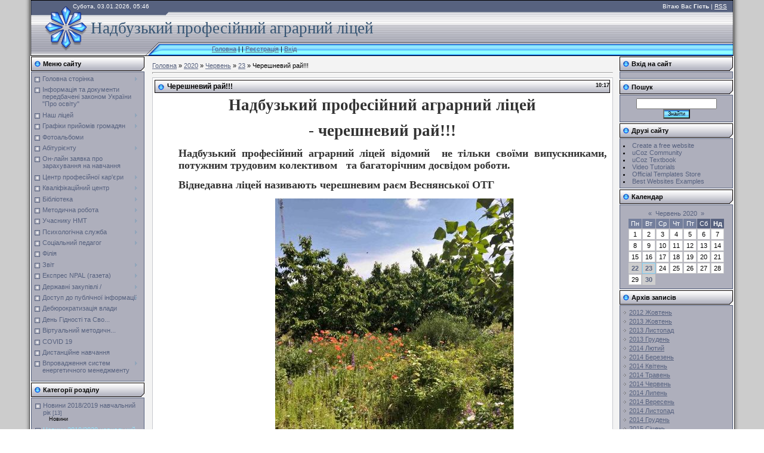

--- FILE ---
content_type: text/html; charset=UTF-8
request_url: https://npal.do.am/news/chereshnevij_raj/2020-06-23-78
body_size: 17956
content:
<html>
<head>
<meta http-equiv="content-type" content="text/html; charset=UTF-8">

<title>Черешневий рай!!! - 23 Червня 2020 - Офіційний сайт Надбузького ПАЛ</title>

<link type="text/css" rel="StyleSheet" href="/.s/src/css/992.css" />

	<link rel="stylesheet" href="/.s/src/base.min.css" />
	<link rel="stylesheet" href="/.s/src/layer7.min.css" />

	<script src="/.s/src/jquery-1.12.4.min.js"></script>
	
	<script src="/.s/src/uwnd.min.js"></script>
	<script src="//s745.ucoz.net/cgi/uutils.fcg?a=uSD&ca=2&ug=999&isp=1&r=0.391439566758194"></script>
	<link rel="stylesheet" href="/.s/src/ulightbox/ulightbox.min.css" />
	<link rel="stylesheet" href="/.s/src/social.css" />
	<script src="/.s/src/ulightbox/ulightbox.min.js"></script>
	<script async defer src="https://www.google.com/recaptcha/api.js?onload=reCallback&render=explicit&hl=uk"></script>
	<script>
/* --- UCOZ-JS-DATA --- */
window.uCoz = {"ssid":"115227713617455015312","country":"US","uLightboxType":1,"site":{"host":"npal.do.am","domain":null,"id":"8npal"},"sign":{"7252":"Попередній","5255":"Помічник","7251":"Запитаний контент не може бути завантажений<br/>Будь ласка, спробуйте пізніше.","7254":"Змінити розмір","7253":"Розпочати слайдшоу","5458":"Уперед","7287":"Перейти на сторінку з фотографією.","3125":"Закрити"},"module":"news","language":"uk","layerType":7};
/* --- UCOZ-JS-CODE --- */

		function eRateEntry(select, id, a = 65, mod = 'news', mark = +select.value, path = '', ajax, soc) {
			if (mod == 'shop') { path = `/${ id }/edit`; ajax = 2; }
			( !!select ? confirm(select.selectedOptions[0].textContent.trim() + '?') : true )
			&& _uPostForm('', { type:'POST', url:'/' + mod + path, data:{ a, id, mark, mod, ajax, ...soc } });
		}

		function updateRateControls(id, newRate) {
			let entryItem = self['entryID' + id] || self['comEnt' + id];
			let rateWrapper = entryItem.querySelector('.u-rate-wrapper');
			if (rateWrapper && newRate) rateWrapper.innerHTML = newRate;
			if (entryItem) entryItem.querySelectorAll('.u-rate-btn').forEach(btn => btn.remove())
		}
 function uSocialLogin(t) {
			var params = {"facebook":{"height":520,"width":950},"google":{"width":700,"height":600}};
			var ref = escape(location.protocol + '//' + ('npal.do.am' || location.hostname) + location.pathname + ((location.hash ? ( location.search ? location.search + '&' : '?' ) + 'rnd=' + Date.now() + location.hash : ( location.search || '' ))));
			window.open('/'+t+'?ref='+ref,'conwin','width='+params[t].width+',height='+params[t].height+',status=1,resizable=1,left='+parseInt((screen.availWidth/2)-(params[t].width/2))+',top='+parseInt((screen.availHeight/2)-(params[t].height/2)-20)+'screenX='+parseInt((screen.availWidth/2)-(params[t].width/2))+',screenY='+parseInt((screen.availHeight/2)-(params[t].height/2)-20));
			return false;
		}
		function TelegramAuth(user){
			user['a'] = 9; user['m'] = 'telegram';
			_uPostForm('', {type: 'POST', url: '/index/sub', data: user});
		}
function loginPopupForm(params = {}) { new _uWnd('LF', ' ', -250, -100, { closeonesc:1, resize:1 }, { url:'/index/40' + (params.urlParams ? '?'+params.urlParams : '') }) }
function reCallback() {
		$('.g-recaptcha').each(function(index, element) {
			element.setAttribute('rcid', index);
			
		if ($(element).is(':empty') && grecaptcha.render) {
			grecaptcha.render(element, {
				sitekey:element.getAttribute('data-sitekey'),
				theme:element.getAttribute('data-theme'),
				size:element.getAttribute('data-size')
			});
		}
	
		});
	}
	function reReset(reset) {
		reset && grecaptcha.reset(reset.previousElementSibling.getAttribute('rcid'));
		if (!reset) for (rel in ___grecaptcha_cfg.clients) grecaptcha.reset(rel);
	}
/* --- UCOZ-JS-END --- */
</script>

	<style>.UhideBlock{display:none; }</style>
	<script type="text/javascript">new Image().src = "//counter.yadro.ru/hit;noadsru?r"+escape(document.referrer)+(screen&&";s"+screen.width+"*"+screen.height+"*"+(screen.colorDepth||screen.pixelDepth))+";u"+escape(document.URL)+";"+Date.now();</script>
</head>

<body style="background:#FFFFFF; margin:0px; padding:0px;">
<div id="utbr8214" rel="s745"></div>

<table cellpadding="0" cellspacing="0" border="0" width="100%">
<tr><td width="4%" style="background:url('/.s/t/992/1.gif') right repeat-y #CCCCCC;"></td>
<td valign="top">

<!--U1AHEADER1Z-->
<table border="0" cellpadding="0" cellspacing="0" height="92" width="100%" style="background:url('/.s/t/992/2.gif');border:1px solid #000000;">
<tr><td width="233" height="24" style="background:url('/.s/t/992/3.gif') no-repeat;padding-left:70px;padding-bottom:5px;color:#FFFFFF;font-size:10px;">Субота, 03.01.2026, 05:46</td><td align="right" style="padding-right:10px;color:#FFFFFF;font-size:10px;padding-bottom:5px;" class="topLink"><!--<s5212>-->Вітаю Вас<!--</s>--> <b>Гість</b> | <a href="https://npal.do.am/news/rss/">RSS</a></td></tr>
<tr><td colspan="3" height="46" style="background:url('/.s/t/992/4.gif') no-repeat;padding-left:100px;"><span style="color:#355473;font:20pt bold Verdana,Tahoma;"><!-- <logo> -->Надбузький професійний аграрний ліцей<!-- </logo> --></span></td></tr>
<tr><td width="233" height="22"><img src="/.s/t/992/5.gif" border="0"></td><td height="22"><a href="http://npal.do.am/"><!--<s5176>-->Головна<!--</s>--></a> | <a href="/news/"></a>  | <a href="/register"><!--<s3089>-->Реєстрація<!--</s>--></a>  | <a href="javascript:;" rel="nofollow" onclick="loginPopupForm(); return false;"><!--<s3087>-->Вхід<!--</s>--></a></td></tr>
</table>
<!--/U1AHEADER1Z-->

<table cellpadding="0" cellspacing="0" border="0" width="100%" style="background:url('/.s/t/992/6.gif');"><tr><td width="100%" align="center">

<!-- <middle> -->
<table border="0" cellpadding="0" cellspacing="0" width="100%">
<tr>
<td valign="top" width="194">

<!--U1CLEFTER1Z-->
<!-- <block1> -->

<table border="0" cellpadding="0" cellspacing="1" width="192">
<tr><td height="24" style="background:url('/.s/t/992/7.gif');color:#000000;padding-left:20px;"><b><!-- <bt> --><!--<s5184>-->Меню сайту<!--</s>--><!-- </bt> --></b></td></tr>
<tr><td style="padding:5px;background:#AEAFBC;border:1px solid #57627F;"><!-- <bc> --><div id="uMenuDiv1" class="uMenuV" style="position:relative;"><ul class="uMenuRoot">
<li style="position:relative;"><div class="umn-tl"><div class="umn-tr"><div class="umn-tc"></div></div></div><div class="umn-ml"><div class="umn-mr"><div class="umn-mc"><div class="uMenuItem"><div class="uMenuArrow"></div><a href="http://npal.do.am/"><span>Головна сторінка</span></a></div></div></div></div><div class="umn-bl"><div class="umn-br"><div class="umn-bc"><div class="umn-footer"></div></div></div></div><ul style="display:none;">
<li><div class="uMenuItem"><a href="/index/statut_nadbuzkogo_pal/0-182"><span>Статут Надбузького ПАЛ</span></a></div></li>
<li><div class="uMenuItem"><a href="http://npal.do.am/index/kerivniki_liceju/0-91"><span> Керівники ліцею</span></a></div></li>
<li><div class="uMenuItem"><a href="/index/svidoctva_pro_atestaciju_zakladu_profesijnoji_profesijno_tekhnichnoji_osviti/0-184"><span>Свідоцтва про атестацію закладу професійної (професійно-технічної) освіти</span></a></div></li>
<li><div class="uMenuItem"><a href="/index/licenziji_na_provadzhennja_osvitnoji_dijalnosti/0-183"><span>Ліцензії на провадження освітньої діяльності</span></a></div></li>
<li><div class="uMenuItem"><a href="/index/perelik_profesij_za_jakimi_zdijsnjuetsja_pidgotovka/0-186"><span>Перелік професій, за якими здійснюється підготовка</span></a></div></li>
<li><div class="uMenuItem"><a href="/index/licenzovanij_obsjag_ta_faktichna_kilkist_osib_jaki_navchajutsja_u_liceji/0-187"><span>Ліцензований обсяг та фактична кількість осіб,  які навчаються у ліцеї</span></a></div></li>
<li><div class="uMenuItem"><a href="/index/mova_osvitnogo_procesu/0-188"><span>Мова освітнього процесу</span></a></div></li>
<li><div class="uMenuItem"><a href="/index/richnij_zvit_pro_dijalnist_zakladu_osviti/0-195"><span>Річний звіт про діяльність закладу освіти</span></a></div></li>
<li><div class="uMenuItem"><a href="/index/monitoring_navchalnikh_dosjagnen/0-196"><span>Результати моніторингу якості освіти</span></a></div></li>
<li><div class="uMenuItem"><a href="/index/kadrovij_sklad_zakladu_osviti/0-185"><span>Кадровий склад закладу освіти</span></a></div></li>
<li><div class="uMenuItem"><a href="/index/najavnist_vakantnikh_posad_porjadok_i_umovi_provedennja_konkursu_na_jikh_zamishhennja_u_razi_jogo_provedennja/0-189"><span>Наявність вакантних посад, порядок і умови проведення конкурсу на їх заміщення</span></a></div></li>
<li><div class="uMenuItem"><a href="/index/rozmir_plati_za_navchannja_pidgotovku_pidvishhennja_kvalifikaciji_zdobuvachiv_osviti/0-192"><span>Розмір плати за навчання, підготовку, підвищення кваліфікації здобувачів освіти</span></a></div></li>
<li><div class="uMenuItem"><a href="/index/najavnist_gurtozhitkiv_ta_vilnikh_misc_u_nikh_rozmir_plati_za_prozhivannja/0-191"><span>Наявність гуртожитків та вільних місць у них, розмір плати за проживання</span></a></div></li>
<li><div class="uMenuItem"><a href="/index/pravila_povedinki_zdobuvachiv_osviti_v_zakladi_osviti/0-194"><span>Правила поведінки здобувачів освіти в закладі освіти</span></a></div></li>
<li><div class="uMenuItem"><a href="/index/materialno_tekhnichna_baza/0-190"><span>Матеріально-технічне забезпечення закладу освіти</span></a></div></li>
<li><div class="uMenuItem"><a href="/index/perelik_dodatkovikh_osvitnikh_ta_inshikh_poslug_jikh_vartist_porjadok_nadannja_ta_oplati/0-193"><span>Перелік додаткових освітніх та інших послуг, їх вартість, порядок надання та оплати</span></a></div></li>
<li><div class="uMenuItem"><a href="/index/umovi_dostupnosti_zakladu_osviti_dlja_navchannja_osib_z_osoblivimi_osvitnimi_potrebami/0-202"><span>Умови доступності закладу освіти для навчання осіб з особливими освітніми потребами</span></a></div></li>
<li><div class="uMenuItem"><a href="/index/plan_zakhodiv_sprjamovanikh_na_zapobigannja_ta_protidiju_bulingu_ckuvannju_v_zakladi_osviti/0-199"><span>План заходів, спрямованих на запобігання та протидію булінгу (цькуванню) в закладі освіти</span></a></div></li>
<li><div class="uMenuItem"><a href="/index/porjadok_podannja_ta_rozgljadu_z_dotrimannjam_konfidencijnosti_zajav_pro_vipadki_bulingu_ckuvannja_v_zakla/0-198"><span>Порядок подання та розгляду (з дотриманням конфіденційності) заяв про випадки булінгу (цькування) в закла</span></a></div></li>
<li><div class="uMenuItem"><a href="/index/plan_zakhodiv_sprjamovanikh_na_zapobigannja_ta_protidiju_bulingu_ckuvannju_v_zakladi_osviti/0-197"><span>Порядок реагування на доведені випадки булінгу (цькування)</span></a></div></li>
<li><div class="uMenuItem"><a href="/index/koshtoris_na_2024_rik/0-200"><span>Кошторис на 2024 рік</span></a></div></li>
<li><div class="uMenuItem"><a href="/index/finansovij_zvit_pro_nadkhodzhennja_ta_vikoristannja_vsikh_otrimanikh_koshtiv/0-201"><span>Фінансовий звіт про надходження та використання всіх отриманих коштів</span></a></div></li>
<li><div class="uMenuItem"><a href="/index/informacija_pro_perelik_tovariv_robit_i_poslug_otrimanikh_jak_blagodijna_dopomoga/0-203"><span>Інформація про перелік товарів, робіт і послуг, отриманих як благодійна допомога</span></a></div></li></ul></li>
<li><div class="umn-tl"><div class="umn-tr"><div class="umn-tc"></div></div></div><div class="umn-ml"><div class="umn-mr"><div class="umn-mc"><div class="uMenuItem"><a href="/index/informacija_ta_dokumenti_peredbacheni_zakonom_ukrajini_quot_pro_osvitu_quot/0-181"><span>Інформація та документи передбачені законом України "Про освіту"</span></a></div></div></div></div><div class="umn-bl"><div class="umn-br"><div class="umn-bc"><div class="umn-footer"></div></div></div></div></li>
<li style="position:relative;"><div class="umn-tl"><div class="umn-tr"><div class="umn-tc"></div></div></div><div class="umn-ml"><div class="umn-mr"><div class="umn-mc"><div class="uMenuItem"><div class="uMenuArrow"></div><a href="http://npal.do.am/index/nash_licej/0-4"><span>Наш ліцей</span></a></div></div></div></div><div class="umn-bl"><div class="umn-br"><div class="umn-bc"><div class="umn-footer"></div></div></div></div><ul style="display:none;">
<li><div class="uMenuItem"><a href="http://npal.do.am/index/svjato_1_veresnja_u_npal/0-8"><span> Свято 1 вересня у НПАЛ</span></a></div></li>
<li><div class="uMenuItem"><a href="http://npal.do.am/index/2014_2015_navchalnij_rik/0-74"><span> 2014-2015 навчальний рік</span></a></div></li>
<li><div class="uMenuItem"><a href="http://npal.do.am/index/den_pracivnikiv_osviti_v_nadbuzkomu_profesijnomu_agrarnomu_liceji/0-9"><span> День працівників освіти в Надбузькому професійному аграрному ліцеї</span></a></div></li>
<li><div class="uMenuItem"><a href="http://npal.do.am/index/konkurs_dari_oseni/0-10"><span>Конкурс «Дари осені»</span></a></div></li>
<li><div class="uMenuItem"><a href="http://npal.do.am/index/ogljad_najpomitnishikh_podij_u_nadbuzkomu_pal/0-16"><span>Огляд найпомітніших подій у Надбузькому ПАЛ</span></a></div></li>
<li><div class="uMenuItem"><a href="http://npal.do.am/index/istorija_selishha_nadbuzke_mikolajivskogo_rajonu_mikoljivskoji_oblasti/0-34"><span> Історія селища Надбузьке Миколаївського району Миколївської області</span></a></div></li>
<li><div class="uMenuItem"><a href="http://npal.do.am/index/diti_majbutne_ukrajini/0-36"><span>Діти - майбутнє України</span></a></div></li></ul></li>
<li style="position:relative;"><div class="umn-tl"><div class="umn-tr"><div class="umn-tc"></div></div></div><div class="umn-ml"><div class="umn-mr"><div class="umn-mc"><div class="uMenuItem"><div class="uMenuArrow"></div><a href="http://npal.do.am/index/zvernennja_gromadjan/0-87"><span>Графіки прийомів громадян</span></a></div></div></div></div><div class="umn-bl"><div class="umn-br"><div class="umn-bc"><div class="umn-footer"></div></div></div></div><ul style="display:none;">
<li><div class="uMenuItem"><a href="/index/grafiki_prijomiv_gromadjan/0-204"><span>Графіки прийомів громадян</span></a></div></li>
<li><div class="uMenuItem"><a href="/index/prjami_telefonni_garjachi_liniji/0-205"><span>Прямі телефонні гарячі лінії</span></a></div></li>
<li><div class="uMenuItem"><a href="/index/grafik_osobistogo_prijomu_gromadjan/0-136"><span>Графік особистого пр...</span></a></div></li></ul></li>
<li><div class="umn-tl"><div class="umn-tr"><div class="umn-tc"></div></div></div><div class="umn-ml"><div class="umn-mr"><div class="umn-mc"><div class="uMenuItem"><a href="http://npal.do.am/photo/"><span>Фотоальбоми</span></a></div></div></div></div><div class="umn-bl"><div class="umn-br"><div class="umn-bc"><div class="umn-footer"></div></div></div></div></li>
<li style="position:relative;"><div class="umn-tl"><div class="umn-tr"><div class="umn-tc"></div></div></div><div class="umn-ml"><div class="umn-mr"><div class="umn-mc"><div class="uMenuItem"><div class="uMenuArrow"></div><a href="http://npal.do.am/index/abiturientu/0-5"><span>Абітурієнту </span></a></div></div></div></div><div class="umn-bl"><div class="umn-br"><div class="umn-bc"><div class="umn-footer"></div></div></div></div><ul style="display:none;">
<li><div class="uMenuItem"><a href="http://npal.do.am/index/pravila_prijomu_do_nadbuzkogo_profesijnogo_agrarnogo_liceju/0-6"><span>ПРАВИЛА ПРИЙОМУ до Надбузького професійного аграрного ліцею</span></a></div><ul style="display:none;">
<li><div class="uMenuItem"><a href="/index/pravila_prijomu_na_2025_rik/0-222"><span>ПРАВИЛА ПРИЙОМУ  на 2025 рік</span></a></div></li>
<li><div class="uMenuItem"><a href="/index/pravila_prijomu_na_2024_rik/0-180"><span>ПРАВИЛА ПРИЙОМУ  на 2024 рік</span></a></div></li>
<li><div class="uMenuItem"><a href="/index/pravila_prijomu_na_2023_rik/0-162"><span>ПРАВИЛА ПРИЙОМУ на 2023 рік</span></a></div></li>
<li><div class="uMenuItem"><a href="/index/pravila_prijomu_do_nadbuzkogo_profesijnogo_agrarnogo_liceju_na_2022_rik/0-158"><span>ПРАВИЛА ПРИЙОМУ на  2022 рік</span></a></div></li>
<li><div class="uMenuItem"><a href="/index/pravila_prijomu_do_nadbuzkogo_profesijnogo_agrarnogo_liceju_ta_filiji_liceju_na_2021_rik/0-149"><span>ПРАВИЛА ПРИЙОМУ на  2021</span></a></div></li>
<li><div class="uMenuItem"><a href="/index/novaja-stranica/0-142"><span>ПРАВИЛА ПРИЙОМУ на 2019 рік</span></a></div></li>
<li><div class="uMenuItem"><a href="/index/novaja-stranica/0-142"><span>ПРАВИЛА ПРИЙОМУ на 2019 рік</span></a></div></li></ul></li>
<li><div class="uMenuItem"><a href="http://npal.do.am/index/obsjag_prijomu_za_derzhavnim_zamovlennjam/0-7"><span>Обсяг прийому за державним замовленням</span></a></div><ul style="display:none;">
<li><div class="uMenuItem"><a href="http://npal.do.am/index/2015_2016_navchalnij_rik/0-92"><span> 2015-2016 навчальний рік</span></a></div></li>
<li><div class="uMenuItem"><a href="http://npal.do.am/index/2014_2015_navchalnij_rik/0-73"><span> 2014-2015 навчальний рік</span></a></div></li>
<li><div class="uMenuItem"><span>2020-2021 навчальний рік</span></div></li>
<li><div class="uMenuItem"><span>2019-2020 навчальний рік</span></div></li></ul></li>
<li><div class="uMenuItem"><a href="http://npal.do.am/index/algoritm_viboru_profesiji/0-11"><span> Алгоритм вибору професі</span></a></div></li>
<li><div class="uMenuItem"><a href="http://npal.do.am/index/blank_zajavi_pro_zarakhuvannja_na_navchannja/0-28"><span> Бланк заяви про зарахування на навчання</span></a></div></li></ul></li>
<li><div class="umn-tl"><div class="umn-tr"><div class="umn-tc"></div></div></div><div class="umn-ml"><div class="umn-mr"><div class="umn-mc"><div class="uMenuItem"><a href="/index/2020_on_lajn_zajavka_pro_zarakhuvannja_na_navchannja/0-144"><span>Он-лайн заявка про зарахування на навчання</span></a></div></div></div></div><div class="umn-bl"><div class="umn-br"><div class="umn-bc"><div class="umn-footer"></div></div></div></div></li>
<li style="position:relative;"><div class="umn-tl"><div class="umn-tr"><div class="umn-tc"></div></div></div><div class="umn-ml"><div class="umn-mr"><div class="umn-mc"><div class="uMenuItem"><div class="uMenuArrow"></div><a href="/index/centr_profesijnoji_kar_39_eri/0-210"><span>Центр професійної кар'єри</span></a></div></div></div></div><div class="umn-bl"><div class="umn-br"><div class="umn-bc"><div class="umn-footer"></div></div></div></div><ul style="display:none;">
<li><div class="uMenuItem"><a href="/index/polozhennja_centru_profesijnoji_kar_eri_nadbuzkogo_profesijnogo_agrarnogo_liceju/0-211"><span>Положення про Центр професійної кар’єри</span></a></div></li>
<li><div class="uMenuItem"><a href="/index/koncepcija_centru_profesijnoji_kar_eri/0-215"><span>Концепція Центру професійної кар’єри</span></a></div></li>
<li><div class="uMenuItem"><a href="/index/plan_roboti_centru/0-212"><span>План роботи Центру</span></a></div></li>
<li><div class="uMenuItem"><a href="/index/plan_roboti_centru_profesijnoji_kar_eri_nadbuzkogo_profesijnogo_agrarnogo_liceju_na_2025_2026_n_r/0-251"><span>План роботи  на 2025/2026 н.р.</span></a></div></li>
<li><div class="uMenuItem"><a href="/index/plan_na_2024_2025_n_r/0-214"><span>План на 2024/2025 н.р.</span></a></div></li></ul></li>
<li style="position:relative;"><div class="umn-tl"><div class="umn-tr"><div class="umn-tc"></div></div></div><div class="umn-ml"><div class="umn-mr"><div class="umn-mc"><div class="uMenuItem"><div class="uMenuArrow"></div><a href="/index/kvalifikacijnij_centr/0-236"><span>Кваліфікаційний центр</span></a></div></div></div></div><div class="umn-bl"><div class="umn-br"><div class="umn-bc"><div class="umn-footer"></div></div></div></div><ul style="display:none;">
<li><div class="uMenuItem"><a href="/index/normativno_pravova_baza/0-238"><span>Нормативно-правова база</span></a></div></li></ul></li>
<li style="position:relative;"><div class="umn-tl"><div class="umn-tr"><div class="umn-tc"></div></div></div><div class="umn-ml"><div class="umn-mr"><div class="umn-mc"><div class="uMenuItem"><div class="uMenuArrow"></div><a href="http://npal.do.am/index/biblioteka/0-18"><span>Бібліотека</span></a></div></div></div></div><div class="umn-bl"><div class="umn-br"><div class="umn-bc"><div class="umn-footer"></div></div></div></div><ul style="display:none;">
<li><div class="uMenuItem"><a href="http://npal.do.am/index/budemo_znajomi/0-21"><span>Будемо знайомі</span></a></div></li>
<li><div class="uMenuItem"><a href="/index/plan_roboti/0-227"><span>План роботи</span></a></div><ul style="display:none;">
<li><div class="uMenuItem"><a href="/index/plan_roboti_biblioteki_na_2025_2029_n_r/0-257"><span>План роботи бібліотеки на 2025-2026 н.р.</span></a></div></li>
<li><div class="uMenuItem"><a href="/index/plan_roboti_biblioteki_na_2024_2025_navchalnij_rik/0-228"><span>План роботи бібліотеки на 2024-2025 навчальний рік</span></a></div></li></ul></li>
<li><div class="uMenuItem"><a href="http://npal.do.am/index/podiji_ta_novini/0-22"><span> Події та новини</span></a></div></li>
<li><div class="uMenuItem"><a href="http://npal.do.am/index/informacijnij_servis/0-23"><span>Інформаційний сервіс</span></a></div></li>
<li><div class="uMenuItem"><a href="http://npal.do.am/index/knizhkova_galaktika/0-24"><span> Книжкова галактика</span></a></div></li></ul></li>
<li style="position:relative;"><div class="umn-tl"><div class="umn-tr"><div class="umn-tc"></div></div></div><div class="umn-ml"><div class="umn-mr"><div class="umn-mc"><div class="uMenuItem"><div class="uMenuArrow"></div><a href="http://npal.do.am/index/metodichna_robota/0-19"><span>Методична робота</span></a></div></div></div></div><div class="umn-bl"><div class="umn-br"><div class="umn-bc"><div class="umn-footer"></div></div></div></div><ul style="display:none;">
<li><div class="uMenuItem"><a href="/index/pedagogichna_rada_nadbuzkogo_pal/0-231"><span>Педагогічна рада Надбузького ПАЛ</span></a></div><ul style="display:none;">
<li><div class="uMenuItem"><a href="/index/polozhennja_pro_pedagogichnu_radu/0-233"><span>Положення про педагогічну раду</span></a></div></li></ul></li>
<li><div class="uMenuItem"><a href="/index/zviti_pro_metodichnu_robotu/0-216"><span>Звіти про методичну роботу</span></a></div><ul style="display:none;">
<li><div class="uMenuItem"><a href="/index/2023_2024_n_r/0-217"><span>2023 – 2024 н.р.</span></a></div></li>
<li><div class="uMenuItem"><a href="/index/2024_2025_n_r/0-243"><span>2024 – 2025 н.р.</span></a></div></li>
<li><div class="uMenuItem"><a href="/index/2024_2025_n_r_prodovzhennja/0-244"><span>2024 – 2025 н.р. продовження</span></a></div></li></ul></li>
<li><div class="uMenuItem"><a href="/index/planuvannja_metodichnoji_roboti/0-174"><span>Планування методичної роботи</span></a></div></li>
<li><div class="uMenuItem"><a href="/index/polozhennja_pro_akademichnu_dobrochesnist_uchasnikiv_osvitnogo_procesu/0-221"><span>Положення про академічну доброчесність учасників освітнього процесу</span></a></div></li>
<li><div class="uMenuItem"><a href="/index/metodichna_dopomoga/0-178"><span>Методична допомога</span></a></div></li>
<li><div class="uMenuItem"><a href="/index/metodichna_rada/0-176"><span>Методична рада</span></a></div></li>
<li><div class="uMenuItem"><a href="/index/shkola_molodogo_pedagoga/0-177"><span>Школа молодого педагога</span></a></div></li>
<li><div class="uMenuItem"><a href="/index/naukovo_metodichna_tema/0-175"><span>Науково-методична тема</span></a></div></li>
<li><div class="uMenuItem"><a href="/index/atestacija_pedpracivnikiv/0-173"><span>Атестація педпрацівників</span></a></div><ul style="display:none;">
<li><div class="uMenuItem"><a href="/index/2025_2026_n_r/0-255"><span>2025 - 2026 н.р.</span></a></div></li>
<li><div class="uMenuItem"><a href="/index/2024_2025_n_r/0-219"><span>2024 – 2025 н.р.</span></a></div><ul style="display:none;">
<li><div class="uMenuItem"><a href="/index/protokol_zasidannja_atestacijnoji_komisiji/0-230"><span>Протокол засідання атестаційної комісії</span></a></div></li>
<li><div class="uMenuItem"><a href="/index/protokoli_zasidannja_atestacijnoji_komisiji_nadbuzkogo_profesijnogo_agrarnogo_liceju/0-220"><span>Протоколи засідання атестаційної комісії Надбузького професійного аграрного ліцею</span></a></div></li></ul></li>
<li><div class="uMenuItem"><a href="/index/2023_2024_n_r/0-218"><span>2023 – 2024 н.р.</span></a></div></li></ul></li>
<li><div class="uMenuItem"><a href="/index/korisni_posilannja/0-179"><span>Корисні посилання</span></a></div></li></ul></li>
<li style="position:relative;"><div class="umn-tl"><div class="umn-tr"><div class="umn-tc"></div></div></div><div class="umn-ml"><div class="umn-mr"><div class="umn-mc"><div class="uMenuItem"><div class="uMenuArrow"></div><a href="/index/uchasniku_nmt/0-223"><span>Учаснику НМТ</span></a></div></div></div></div><div class="umn-bl"><div class="umn-br"><div class="umn-bc"><div class="umn-footer"></div></div></div></div><ul style="display:none;">
<li><div class="uMenuItem"><a href="/index/korisni_posilannja/0-224"><span>Корисні посилання</span></a></div></li>
<li><div class="uMenuItem"><a href="/index/nmt_2025/0-225"><span>НМТ - 2025</span></a></div></li></ul></li>
<li style="position:relative;"><div class="umn-tl"><div class="umn-tr"><div class="umn-tc"></div></div></div><div class="umn-ml"><div class="umn-mr"><div class="umn-mc"><div class="uMenuItem"><div class="uMenuArrow"></div><a href="http://npal.do.am/index/psikhologichna_sluzhba/0-20"><span>Психологічна служба</span></a></div></div></div></div><div class="umn-bl"><div class="umn-br"><div class="umn-bc"><div class="umn-footer"></div></div></div></div><ul style="display:none;">
<li><div class="uMenuItem"><a href="http://npal.do.am/index/naprjami_dijalnosti/0-42"><span>Напрями діяльності</span></a></div></li>
<li><div class="uMenuItem"><a href="http://npal.do.am/index/iz_dosvidu_roboti/0-43"><span> Із досвіду роботи </span></a></div><ul style="display:none;">
<li><div class="uMenuItem"><a href="http://npal.do.am/index/trening_formuvannja_tolerantnogo_stavlennja_do_ljudej_z_osoblivimi_mozhlivostjami/0-64"><span> Тренінг «Формування толерантного ставлення до людей з особливими можливостями»</span></a></div></li>
<li><div class="uMenuItem"><a href="http://npal.do.am/index/tizhden_psikhologiji_v_liceji/0-65"><span> Тиждень психології в ліцеї </span></a></div></li></ul></li>
<li><div class="uMenuItem"><a href="http://npal.do.am/index/poradi_psikhologa/0-44"><span> Поради психолога</span></a></div></li>
<li><div class="uMenuItem"><a href="/index/nakaz_119_pro_pitannja_reaguvannja_na_vipadki_bulingu_ckuvannja/0-159"><span>Наказ № 119 Про пита...</span></a></div></li>
<li><div class="uMenuItem"><a href="/index/nakaz_173_pro_zapobigannja_ta_protidiju_domashnomu_nasilstvu/0-160"><span>Наказ № 173 Про  зап...</span></a></div></li>
<li><div class="uMenuItem"><a href="/index/zakonodavchi_ta_normativno_pravovi_akti_shhodo_zapobigannja_ta_protidiji_nasilstva/0-161"><span>Законодавчі та норма...</span></a></div></li></ul></li>
<li style="position:relative;"><div class="umn-tl"><div class="umn-tr"><div class="umn-tc"></div></div></div><div class="umn-ml"><div class="umn-mr"><div class="umn-mc"><div class="uMenuItem"><div class="uMenuArrow"></div><a href="http://npal.do.am/index/socialnij_pedagog/0-29"><span>Соціальний педагог</span></a></div></div></div></div><div class="umn-bl"><div class="umn-br"><div class="umn-bc"><div class="umn-footer"></div></div></div></div><ul style="display:none;">
<li><div class="uMenuItem"><a href="http://npal.do.am/index/socialno_pravovij_zakhist/0-30"><span> Соціально-правовий захист</span></a></div></li>
<li><div class="uMenuItem"><a href="http://npal.do.am/index/uchnivske_samovrjaduvannja/0-31"><span> Учнівське самоврядування</span></a></div><ul style="display:none;">
<li><div class="uMenuItem"><a href="http://npal.do.am/index/statut_uchnivskogo_samovrjaduvannja/0-48"><span>Статут Учнівського самоврядування</span></a></div></li>
<li><div class="uMenuItem"><a href="http://npal.do.am/index/novini_ta_podiji/0-49"><span> Новини та події</span></a></div><ul style="display:none;">
<li><div class="uMenuItem"><a href="http://npal.do.am/index/mi_za_zhittja_bez_alkogolju/0-50"><span>Ми за життя без алкоголю!!!</span></a></div></li></ul></li></ul></li>
<li><div class="uMenuItem"><a href="http://npal.do.am/index/uchnivske_samovrjaduvannja_2013_2014_n_r/0-51"><span> Учнівське самоврядування 2013/2014 н.р. </span></a></div></li>
<li><div class="uMenuItem"><a href="http://npal.do.am/index/zvernit_uvagu/0-32"><span> Зверніть увагу</span></a></div></li>
<li><div class="uMenuItem"><a href="http://npal.do.am/index/poradi_uchnjam_batkam_pedagogichnomu_kolektivu/0-33"><span> Поради учням, батькам, педагогічному колективу </span></a></div></li>
<li><div class="uMenuItem"><a href="/index/buling/0-168"><span>Булінг</span></a></div></li></ul></li>
<li><div class="umn-tl"><div class="umn-tr"><div class="umn-tc"></div></div></div><div class="umn-ml"><div class="umn-mr"><div class="umn-mc"><div class="uMenuItem"><a href="http://npal.do.am/index/filija/0-37"><span>Філія</span></a></div></div></div></div><div class="umn-bl"><div class="umn-br"><div class="umn-bc"><div class="umn-footer"></div></div></div></div></li>
<li style="position:relative;"><div class="umn-tl"><div class="umn-tr"><div class="umn-tc"></div></div></div><div class="umn-ml"><div class="umn-mr"><div class="umn-mc"><div class="uMenuItem"><div class="uMenuArrow"></div><a href="http://npal.do.am/index/2012_2013/0-46"><span>Звіт</span></a></div></div></div></div><div class="umn-bl"><div class="umn-br"><div class="umn-bc"><div class="umn-footer"></div></div></div></div><ul style="display:none;">
<li><div class="uMenuItem"><a href="/index/zvit_vikonujuchogo_obov_jazki_direktora_za_2024_2025_navchalnij_rik/0-245"><span>ЗВІТ  виконуючого обов’язки директора за 2024-2025 навчальний рік</span></a></div></li>
<li><div class="uMenuItem"><a href="http://npal.do.am/index/2013_2014_navchalnij_rik/0-71"><span> 2013/2014 навчальний рік</span></a></div></li></ul></li>
<li style="position:relative;"><div class="umn-tl"><div class="umn-tr"><div class="umn-tc"></div></div></div><div class="umn-ml"><div class="umn-mr"><div class="umn-mc"><div class="uMenuItem"><div class="uMenuArrow"></div><a href="http://npal.do.am/index/ekspres_npal_gazeta/0-75"><span>Експрес NPAL (газета)</span></a></div></div></div></div><div class="umn-bl"><div class="umn-br"><div class="umn-bc"><div class="umn-footer"></div></div></div></div><ul style="display:none;">
<li><div class="uMenuItem"><a href="http://npal.do.am/index/ekspres_npal_1_veresen_2013/0-76"><span> Експрес NPAL № 1 (вересень 2013)</span></a></div></li>
<li><div class="uMenuItem"><a href="http://npal.do.am/index/ekspres_npal_4_gruden_2013/0-79"><span> Експрес NPAL № 4 (грудень 2013)</span></a></div></li>
<li><div class="uMenuItem"><a href="http://npal.do.am/index/ekspres_npal_3_listopad_2013/0-78"><span> Експрес NPAL № 3 (листопад 2013)</span></a></div></li>
<li><div class="uMenuItem"><a href="http://npal.do.am/index/ekspres_npal_2_2014/0-81"><span> Експрес NPAL № 2 (2014)</span></a></div></li>
<li><div class="uMenuItem"><a href="http://npal.do.am/index/ekspres_npal_1_2014/0-80"><span> Експрес NPAL № 1 (2014) </span></a></div></li>
<li><div class="uMenuItem"><a href="http://npal.do.am/index/ekspres_npal_3_2014/0-82"><span> Експрес NPAL № 3 (2014)</span></a></div></li>
<li><div class="uMenuItem"><a href="http://npal.do.am/index/ekspres_npal_5_9_2014/0-83"><span>Експрес NPAL № 5-9 (2014)</span></a></div></li>
<li><div class="uMenuItem"><a href="http://npal.do.am/index/ekspres_npal_10_2014/0-84"><span> Експрес NPAL № 10 (2014)</span></a></div></li>
<li><div class="uMenuItem"><a href="http://npal.do.am/index/ekspres_npal_11_2014/0-85"><span> Експрес NPAL № 11 (2014)</span></a></div></li>
<li><div class="uMenuItem"><a href="http://npal.do.am/index/ekspres_npal_12_2014/0-86"><span> Експрес NPAL № 12 (2014)</span></a></div></li>
<li><div class="uMenuItem"><a href="http://npal.do.am/index/ekspres_npal_2017/0-122"><span>Експрес NPAL 2017</span></a></div><ul style="display:none;">
<li><div class="uMenuItem"><a href="http://npal.do.am/index/ekspres_npal_2_zhovten_2013/0-77"><span>Експрес NPAL № 2 (жовтень 2013)</span></a></div></li>
<li><div class="uMenuItem"><a href="http://npal.do.am/index/ekspres_npal_1/0-123"><span>Експрес NPAL № 1 -2</span></a></div></li>
<li><div class="uMenuItem"><a href="http://npal.do.am/index/ekspres_npal_3/0-125"><span>Експрес NPAL № 3</span></a></div></li>
<li><div class="uMenuItem"><a href="http://npal.do.am/index/ekspres_npal_4/0-126"><span>Експрес NPAL № 4</span></a></div></li>
<li><div class="uMenuItem"><a href="http://npal.do.am/index/ekspres_npal_5/0-127"><span>Експрес NPAL № 5</span></a></div></li>
<li><div class="uMenuItem"><a href="http://npal.do.am/index/ekspres_npal_6/0-128"><span>Експрес NPAL № 6</span></a></div></li>
<li><div class="uMenuItem"><a href="http://npal.do.am/index/ekspres_npal_7_8/0-129"><span>Експрес NPAL № 7-8</span></a></div></li>
<li><div class="uMenuItem"><a href="http://npal.do.am/index/ekspres_npal_9/0-130"><span>Експрес NPAL № 9</span></a></div></li></ul></li>
<li><div class="uMenuItem"><a href="http://npal.do.am/index/2015_rik/0-93"><span>2015 рік</span></a></div><ul style="display:none;">
<li><div class="uMenuItem"><a href="http://npal.do.am/index/ekspres_npal_1/0-94"><span> Експрес NPAL № 1</span></a></div></li>
<li><div class="uMenuItem"><a href="http://npal.do.am/index/ekspres_npal_2/0-95"><span>Експрес NPAL № 2</span></a></div></li>
<li><div class="uMenuItem"><a href="http://npal.do.am/index/ekspres_npal_3/0-96"><span> Експрес NPAL № 3</span></a></div></li>
<li><div class="uMenuItem"><a href="http://npal.do.am/index/ekspres_npal_4/0-97"><span> Експрес NPAL № 4</span></a></div></li>
<li><div class="uMenuItem"><a href="http://npal.do.am/index/ekspres_npal_5/0-98"><span>Експрес NPAL № 5</span></a></div></li>
<li><div class="uMenuItem"><a href="http://npal.do.am/index/ekspres_npal_6/0-99"><span>Експрес NPAL № 6 - 9</span></a></div></li>
<li><div class="uMenuItem"><a href="http://npal.do.am/index/ekspres_npal_10/0-105"><span> Експрес NPAL № 10</span></a></div></li>
<li><div class="uMenuItem"><a href="http://npal.do.am/index/ekspres_npal_11/0-108"><span> Експрес NPAL № 11</span></a></div></li>
<li><div class="uMenuItem"><a href="http://npal.do.am/index/ekspres_npal_12/0-109"><span>Експрес NPAL № 12</span></a></div></li></ul></li>
<li><div class="uMenuItem"><a href="http://npal.do.am/index/ekspres_npal_2016/0-111"><span>Експрес NPAL 2016</span></a></div><ul style="display:none;">
<li><div class="uMenuItem"><a href="http://npal.do.am/index/ekspres_npal_1/0-112"><span>Експрес NPAL 1 </span></a></div></li>
<li><div class="uMenuItem"><a href="http://npal.do.am/index/http_npal_do_am_index_ekspres_npal_2_0_113/0-113"><span>Експрес NPAL 2</span></a></div></li>
<li><div class="uMenuItem"><a href="http://npal.do.am/index/ekspres_npal_3/0-114"><span>Експрес NPAL 3</span></a></div></li>
<li><div class="uMenuItem"><a href="http://npal.do.am/index/ekspres_npal_4/0-115"><span>Експрес NPAL 4</span></a></div></li>
<li><div class="uMenuItem"><a href="http://npal.do.am/index/ekspres_npal_5/0-116"><span>Експрес NPAL 5</span></a></div></li>
<li><div class="uMenuItem"><a href="http://npal.do.am/index/ekspres_npal_6_8/0-117"><span>Експрес NPAL 6</span></a></div></li>
<li><div class="uMenuItem"><a href="http://npal.do.am/index/ekspres_npal_9/0-118"><span>Експрес NPAL 9</span></a></div></li>
<li><div class="uMenuItem"><a href="http://npal.do.am/index/ekspres_npal_10/0-119"><span>Експрес NPAL 10</span></a></div></li>
<li><div class="uMenuItem"><a href="http://npal.do.am/index/ekspres_npal_11/0-120"><span>Експрес NPAL 11</span></a></div></li>
<li><div class="uMenuItem"><a href="http://npal.do.am/index/ekspres_npal_12/0-121"><span>Експрес NPAL 12</span></a></div></li></ul></li></ul></li>
<li style="position:relative;"><div class="umn-tl"><div class="umn-tr"><div class="umn-tc"></div></div></div><div class="umn-ml"><div class="umn-mr"><div class="umn-mc"><div class="uMenuItem"><div class="uMenuArrow"></div><a href="/index/2024_2025_n_r/0-232"><span>Державні закупівлі /</span></a></div></div></div></div><div class="umn-bl"><div class="umn-br"><div class="umn-bc"><div class="umn-footer"></div></div></div></div><ul style="display:none;">
<li><div class="uMenuItem"><a href="/index/richnij_plan_2025_ta_zmini_do_nogo/0-241"><span>Річний план 2025 та зміни до нього</span></a></div></li>
<li><div class="uMenuItem"><a href="/index/zmini_do_richnogo_planu_2025/0-242"><span>Зміни до річного плану 2025</span></a></div></li>
<li><div class="uMenuItem"><a href="/index/zmini_do_richnogo_planu_zakupivl_na_2025_rik_07_10_2025/0-253"><span>Зміни до річного плану  закупівль на 2025 рік  (07.10.2025)</span></a></div></li>
<li><div class="uMenuItem"><a href="/index/zmini_do_richnogo_planu_na_2025_r_08_10_2025/0-254"><span>Зміни до річного плану на 2025 р.  (08.10.2025)</span></a></div></li>
<li><div class="uMenuItem"><a href="/index/zmini_do_richnogo_planu_zakupivl_na_2025_rik_prodovzhennja_1/0-246"><span>Зміни до річного плану  закупівль на 2025 рік     (продовження 1)</span></a></div></li>
<li><div class="uMenuItem"><a href="/index/ob_runtuvannja_tekhnichnikh_ta_jakisnikh_kharakteristik_predmeta_zakupivli_prodovzhennja_2/0-247"><span>Обґрунтування технічних та якісних характеристик предмета закупівлі (Продовження 2)</span></a></div></li>
<li><div class="uMenuItem"><a href="/index/zmini_do_richnogo_planu_zakupivl_na_2025_rik_prodovzhennja_3/0-250"><span>Зміни до річного плану  закупівель на 2025 рік     (продовження 3)</span></a></div></li>
<li><div class="uMenuItem"><a href="/index/zmini_do_richnogo_planu_zakupivl_na_2025_rik_prodovzhennja_4/0-252"><span>Зміни до річного плану   закупівль на 2025 рік  (продовження 4)</span></a></div></li>
<li><div class="uMenuItem"><a href="/index/zmini_do_richnogo_planu_zakupivl_na_2025_rik_prodovzhennja_5/0-256"><span>Зміни до річного плану  закупівль на 2025 рік  (продовження 5)</span></a></div></li>
<li><div class="uMenuItem"><a href="/index/zmini_do_richnogo_planu_zakupivl_na_2025_rik_prodovzhennja_6/0-258"><span>Зміни до річного плану  закупівль на 2025 рік (продовження 6)</span></a></div></li>
<li><div class="uMenuItem"><a href="/index/zmini_do_richnogo_planu_zakupivl_na_2025_rik_prodovzhennja_7/0-259"><span>Зміни до річного плану   закупівль на 2025 рік  (продовження 7)</span></a></div></li>
<li><div class="uMenuItem"><a href="/index/zmini_do_richnogo_planu_zakupivel_na_2025_rik_prodovzhennja_8/0-261"><span>Зміни до річного плану закупівель на 2025 рік  (продовження 8)</span></a></div></li>
<li><div class="uMenuItem"><a href="/index/zmini_do_richnogo_planu_ta_obgruntuvannja_vid_20_08_25/0-248"><span>Зміни до річного плану та обгрунтування від 20.08.25</span></a></div></li>
<li><div class="uMenuItem"><a href="/index/richnij_plan_zakupivl_na_2026_rik/0-260"><span>Річний план   закупівль на 2026 рік</span></a></div></li>
<li><div class="uMenuItem"><a href="/index/zmini_do_richnogo_planu_zakupivel_na_2026_rik_1/0-262"><span>Зміни до Річного плану  закупівель на 2026 рік  (1)</span></a></div></li>
<li><div class="uMenuItem"><a href="/index/zmini_do_richnogo_planu_zakupivel_na_2026_rik_prodovzhennja_2/0-263"><span>Зміни до Річного плану  закупівель на 2026 рік  ( продовження 2 )</span></a></div></li>
<li><div class="uMenuItem"><a href="/index/zmini_do_richnogo_planu_zakupivel_na_2026_rik_prodovzhennja_3/0-264"><span>Зміни до річного плану  закупівель на 2026 рік  (продовження 3)</span></a></div></li>
<li><div class="uMenuItem"><a href="http://npal.do.am/index/2015/0-90"><span>2015</span></a></div></li></ul></li>
<li style="position:relative;"><div class="umn-tl"><div class="umn-tr"><div class="umn-tc"></div></div></div><div class="umn-ml"><div class="umn-mr"><div class="umn-mc"><div class="uMenuItem"><div class="uMenuArrow"></div><a href="http://npal.do.am/index/dostup_do_publichnoji_informaciji/0-89"><span>Доступ до публічної інформації</span></a></div></div></div></div><div class="umn-bl"><div class="umn-br"><div class="umn-bc"><div class="umn-footer"></div></div></div></div><ul style="display:none;">
<li><div class="uMenuItem"><a href="/index/monitoring_ta_ocinka_stupenja_bezbar_ernosti/0-164"><span>Моніторинг та оцінка  ступеня безбар’єрності</span></a></div></li>
<li><div class="uMenuItem"><a href="/index/bezbar_ernij_marshrut/0-226"><span>Безбар’єрний маршрут</span></a></div></li>
<li><div class="uMenuItem"><a href="/index/6_pravil_bezbar_enogo_spilkuvannja/0-167"><span>6 правил безбар’єрного спілкування</span></a></div></li>
<li><div class="uMenuItem"><a href="/index/skladovi_bezbar_ernosti_rivnist/0-169"><span>Складові безбар’єрності: рівність</span></a></div></li>
<li><div class="uMenuItem"><a href="/index/vikhovna_godina_bez_bar_eriv_rivnist/0-209"><span>Виховна година «Без бар’єрів: рівність»</span></a></div></li>
<li><div class="uMenuItem"><a href="/index/bez_bar_eriv_socialne_vidtorgnennja/0-171"><span>Без бар’єрів: соціальне відторгнення</span></a></div></li>
<li><div class="uMenuItem"><a href="/index/vikhovna_godina_bez_bar_eriv_prijnjattja/0-172"><span>Виховна година «Без бар’єрів: прийняття»</span></a></div></li>
<li><div class="uMenuItem"><a href="/index/govorimo_bez_bar_eriv_ljudina_z_invalidnistju/0-166"><span>Говоримо без бар’єрів: людина з інвалідністю</span></a></div></li>
<li><div class="uMenuItem"><a href="/index/vikhovna_godina_ukrajina_bez_bar_eriv_6_pravil_bezbar_ernogo_spilkuvannja/0-208"><span>Виховна година   «Україна без бар’єрів: 6 правил безбар’єрного спілкування»</span></a></div></li></ul></li>
<li><div class="umn-tl"><div class="umn-tr"><div class="umn-tc"></div></div></div><div class="umn-ml"><div class="umn-mr"><div class="umn-mc"><div class="uMenuItem"><a href="http://npal.do.am/index/debjurokratizacija_vladi/0-100"><span>Дебюрократизація влади </span></a></div></div></div></div><div class="umn-bl"><div class="umn-br"><div class="umn-bc"><div class="umn-footer"></div></div></div></div></li>
<li><div class="umn-tl"><div class="umn-tr"><div class="umn-tc"></div></div></div><div class="umn-ml"><div class="umn-mr"><div class="umn-mc"><div class="uMenuItem"><a href="/index/den_gidnosti_ta_svobodi_2018/0-134"><span>День Гідності та Сво...</span></a></div></div></div></div><div class="umn-bl"><div class="umn-br"><div class="umn-bc"><div class="umn-footer"></div></div></div></div></li>
<li><div class="umn-tl"><div class="umn-tr"><div class="umn-tc"></div></div></div><div class="umn-ml"><div class="umn-mr"><div class="umn-mc"><div class="uMenuItem"><a href="/index/virtualnij_metodichnij_kabinet_npal/0-143"><span>Віртуальний методичн...</span></a></div></div></div></div><div class="umn-bl"><div class="umn-br"><div class="umn-bc"><div class="umn-footer"></div></div></div></div></li>
<li><div class="umn-tl"><div class="umn-tr"><div class="umn-tc"></div></div></div><div class="umn-ml"><div class="umn-mr"><div class="umn-mc"><div class="uMenuItem"><a href="/index/covid_19/0-148"><span>COVID 19</span></a></div></div></div></div><div class="umn-bl"><div class="umn-br"><div class="umn-bc"><div class="umn-footer"></div></div></div></div></li>
<li><div class="umn-tl"><div class="umn-tr"><div class="umn-tc"></div></div></div><div class="umn-ml"><div class="umn-mr"><div class="umn-mc"><div class="uMenuItem"><a href="/index/distancijne_navchannja/0-157"><span>Дистанційне навчання</span></a></div></div></div></div><div class="umn-bl"><div class="umn-br"><div class="umn-bc"><div class="umn-footer"></div></div></div></div></li>
<li style="position:relative;"><div class="umn-tl"><div class="umn-tr"><div class="umn-tc"></div></div></div><div class="umn-ml"><div class="umn-mr"><div class="umn-mc"><div class="uMenuItem"><div class="uMenuArrow"></div><a href="/index/vprovadzhennja_sistem_energetichnogo_menedzhmentu/0-170"><span>Впровадження систем енергетичного менеджменту</span></a></div></div></div></div><div class="umn-bl"><div class="umn-br"><div class="umn-bc"><div class="umn-footer"></div></div></div></div><ul style="display:none;">
<li><div class="uMenuItem"><a href="/index/plan_dijalnosti_energetichnogo_menedzhmentu/0-207"><span>План діяльності сиситеми енергетичного менеджменту</span></a></div></li></ul></li></ul></div><script>$(function(){_uBuildMenu('#uMenuDiv1',0,document.location.href+'/','uMenuItemA','uMenuArrow',2500);})</script><!-- </bc> --></td></tr>
</table>

<!-- </block1> -->

<!-- <block2> -->

<table border="0" cellpadding="0" cellspacing="1" width="192">
<tr><td height="24" style="background:url('/.s/t/992/7.gif');color:#000000;padding-left:20px;"><b><!-- <bt> --><!--<s5351>-->Категорії розділу<!--</s>--><!-- </bt> --></b></td></tr>
<tr><td style="padding:5px;background:#AEAFBC;border:1px solid #57627F;"><!-- <bc> --><table border="0" cellspacing="1" cellpadding="0" width="100%" class="catsTable"><tr>
					<td style="width:100%" class="catsTd" valign="top" id="cid1">
						<a href="/news/novini_2018_2019_navchalnij_rik/1-0-1" class="catName">Новини 2018/2019 навчальний рік</a>  <span class="catNumData" style="unicode-bidi:embed;">[13]</span> 
<div class="catDescr">Новини</div>
					</td></tr><tr>
					<td style="width:100%" class="catsTd" valign="top" id="cid2">
						<a href="/news/novini_2019_2020_navchalnij_rik/1-0-2" class="catNameActive">Новини 2019/2020 навчальний рік</a>  <span class="catNumData" style="unicode-bidi:embed;">[22]</span> 
					</td></tr><tr>
					<td style="width:100%" class="catsTd" valign="top" id="cid3">
						<a href="/news/novini_2020_2021_navchalnij_rik/1-0-3" class="catName">Новини 2020/2021 навчальний рік</a>  <span class="catNumData" style="unicode-bidi:embed;">[18]</span> 
					</td></tr><tr>
					<td style="width:100%" class="catsTd" valign="top" id="cid4">
						<a href="/news/novini_2021_2022_navchalnij_rik/1-0-4" class="catName">Новини 2021/2022 навчальний рік</a>  <span class="catNumData" style="unicode-bidi:embed;">[16]</span> 
					</td></tr><tr>
					<td style="width:100%" class="catsTd" valign="top" id="cid5">
						<a href="/news/novini_2022_2023_navchalnij_rik/1-0-5" class="catName">Новини 2022/2023 навчальний рік</a>  <span class="catNumData" style="unicode-bidi:embed;">[35]</span> 
					</td></tr><tr>
					<td style="width:100%" class="catsTd" valign="top" id="cid6">
						<a href="/news/novini_2023_2024_navchalnij_rik/1-0-6" class="catName">Новини 2023/2024 навчальний рік</a>  <span class="catNumData" style="unicode-bidi:embed;">[121]</span> 
					</td></tr><tr>
					<td style="width:100%" class="catsTd" valign="top" id="cid7">
						<a href="/news/novini_2024_2025_navchalnij_rik/1-0-7" class="catName">Новини 2024/2025 навчальний рік</a>  <span class="catNumData" style="unicode-bidi:embed;">[122]</span> 
					</td></tr><tr>
					<td style="width:100%" class="catsTd" valign="top" id="cid8">
						<a href="/news/novini_2025_2026_navchalnij_rik/1-0-8" class="catName">Новини 2025/2026 навчальний рік</a>  <span class="catNumData" style="unicode-bidi:embed;">[21]</span> 
					</td></tr></table><!-- </bc> --></td></tr>
</table>

<!-- </block2> -->

<!-- <block3> -->

<table border="0" cellpadding="0" cellspacing="1" width="192">
<tr><td height="24" style="background:url('/.s/t/992/7.gif');color:#000000;padding-left:20px;"><b><!-- <bt> --><!--<s3199>-->Міні-чат<!--</s>--><!-- </bt> --></b></td></tr>
<tr><td style="padding:5px;background:#AEAFBC;border:1px solid #57627F;"><!-- <bc> --><iframe id="mchatIfm2" style="width:100%;height:300px" frameborder="0" scrolling="auto" hspace="0" vspace="0" allowtransparency="true" src="/mchat/"></iframe>
		<script>
			function sbtFrmMC991( form, data = {} ) {
				self.mchatBtn.style.display = 'none';
				self.mchatAjax.style.display = '';

				_uPostForm( form, { type:'POST', url:'/mchat/?476628757.706788', data } )

				return false
			}

			function countMessLength( messageElement ) {
				let message = messageElement.value
				let rst = 500 - message.length

				if ( rst < 0 ) {
					rst = 0;
					message = message.substr(0, 500);
					messageElement.value = message
				}

				document.querySelector('#jeuwu28').innerHTML = rst;
			}

			var tID7174 = -1;
			var tAct7174 = false;

			function setT7174(s) {
				var v = parseInt(s.options[s.selectedIndex].value);
				document.cookie = "mcrtd=" + s.selectedIndex + "; path=/";
				if (tAct7174) {
					clearInterval(tID7174);
					tAct7174 = false;
				}
				if (v > 0) {
					tID7174 = setInterval("document.getElementById('mchatIfm2').src='/mchat/?' + Date.now();", v*1000 );
					tAct7174 = true;
				}
			}

			function initSel7174() {
				var res = document.cookie.match(/(\W|^)mcrtd=([0-9]+)/);
				var s = $("#mchatRSel")[0];
				if (res && !!s) {
					s.selectedIndex = parseInt(res[2]);
					setT7174(s);
				}
				$("#mchatMsgF").on('keydown', function(e) {
					if ( e.keyCode == 13 && e.ctrlKey && !e.shiftKey ) {
						e.preventDefault()
						this.form?.requestSubmit()
					}
				});
			}
		</script>

		<form id="MCaddFrm" onsubmit="return sbtFrmMC991(this)" class="mchat" data-submitter="sbtFrmMC991">
			
			
				<div align="center"><a href="javascript:;" rel="nofollow" onclick="loginPopupForm(); return false;">Щоб додати необхідна авторизація</a></div>
			
			<input type="hidden" name="a"    value="18" />
			<input type="hidden" name="ajax" value="1" id="ajaxFlag" />
			<input type="hidden" name="numa" value="0" id="numa832" />
		</form>

		<!-- recaptcha lib -->
		
		<!-- /recaptcha lib -->

		<script>
			initSel7174();
			
			//try { bindSubmitHandler() } catch(e) {}
		</script><!-- </bc> --></td></tr>
</table>

<!-- </block3> -->

<!-- <block4> -->

<!-- </block4> -->

<!-- <block5> -->

<table border="0" cellpadding="0" cellspacing="1" width="192">
<tr><td height="24" style="background:url('/.s/t/992/7.gif');color:#000000;padding-left:20px;"><b><!-- <bt> --><!--<s5207>-->Наше опитування<!--</s>--><!-- </bt> --></b></td></tr>
<tr><td style="padding:5px;background:#AEAFBC;border:1px solid #57627F;"><!-- <bc> --><script>function pollnow652(){document.getElementById('PlBtn652').disabled=true;_uPostForm('pollform652',{url:'/poll/',type:'POST'});}function polll652(id,i){_uPostForm('',{url:'/poll/'+id+'-1-'+i+'-652',type:'GET'});}</script><div id="pollBlock652"><form id="pollform652" onsubmit="pollnow652();return false;">
			<div class="pollBlock">
				<div class="pollQue"><b>Оцініть мій сайт</b></div>
				<div class="pollAns"><div class="answer"><input id="a6521" type="radio" name="answer" value="1" style="vertical-align:middle;" /> <label style="vertical-align:middle;display:inline;" for="a6521">Відмінно</label></div>
<div class="answer"><input id="a6522" type="radio" name="answer" value="2" style="vertical-align:middle;" /> <label style="vertical-align:middle;display:inline;" for="a6522">Добре</label></div>
<div class="answer"><input id="a6523" type="radio" name="answer" value="3" style="vertical-align:middle;" /> <label style="vertical-align:middle;display:inline;" for="a6523">Непогано</label></div>
<div class="answer"><input id="a6524" type="radio" name="answer" value="4" style="vertical-align:middle;" /> <label style="vertical-align:middle;display:inline;" for="a6524">Погано</label></div>
<div class="answer"><input id="a6525" type="radio" name="answer" value="5" style="vertical-align:middle;" /> <label style="vertical-align:middle;display:inline;" for="a6525">Жахливо</label></div>

					<div id="pollSbm652" class="pollButton"><input class="pollBut" id="PlBtn652" type="submit" value="Оцінити" /></div>
					<input type="hidden" name="ssid" value="115227713617455015312" />
					<input type="hidden" name="id"   value="1" />
					<input type="hidden" name="a"    value="1" />
					<input type="hidden" name="ajax" value="652" /></div>
				<div class="pollLnk"> <a href="javascript:;" rel="nofollow" onclick="new _uWnd('PollR','Результати опитування',660,200,{closeonesc:1,maxh:400},{url:'/poll/1'});return false;">Результати</a> | <a href="javascript:;" rel="nofollow" onclick="new _uWnd('PollA','Архів опитувань',660,250,{closeonesc:1,maxh:400,max:1,min:1},{url:'/poll/0-2'});return false;">Архів опитувань</a> </div>
				<div class="pollTot">Всього відповідей: <b>131</b></div>
			</div></form></div><!-- </bc> --></td></tr>
</table>

<!-- </block5> -->

<!-- <block6> -->
<table border="0" cellpadding="0" cellspacing="1" width="192">
<tr><td height="24" style="background:url('/.s/t/992/7.gif');color:#000000;padding-left:20px;"><b><!-- <bt> --><!--<s5195>-->Статистика<!--</s>--><!-- </bt> --></b></td></tr>
<tr><td style="padding:5px;background:#AEAFBC;border:1px solid #57627F;"><div align="center"><!-- <bc> --><hr /><div class="tOnline" id="onl1">Онлайн всього: <b>1</b></div> <div class="gOnline" id="onl2">Гостей: <b>1</b></div> <div class="uOnline" id="onl3">Користувачів: <b>0</b></div><!-- </bc> --></div></td></tr>
</table>
<!-- </block6> -->
<!--/U1CLEFTER1Z-->
</td>

<td valign="top" style="padding:10px;"><!-- <body> --><a href="http://npal.do.am/"><!--<s5176>-->Головна<!--</s>--></a> &raquo; <a class="dateBar breadcrumb-item" href="/news/2020-00">2020</a> <span class="breadcrumb-sep">&raquo;</span> <a class="dateBar breadcrumb-item" href="/news/2020-06">Червень</a> <span class="breadcrumb-sep">&raquo;</span> <a class="dateBar breadcrumb-item" href="/news/2020-06-23">23</a> &raquo; Черешневий рай!!!
<hr />

<table border="0" width="100%" cellspacing="1" cellpadding="2" class="eBlock">
<tr><td width="90%"><div class="eTitle"><div style="float:right;font-size:9px;">10:17 </div>Черешневий рай!!!</div></td></tr>
<tr><td class="eMessage"><p align="center" style="text-align:center; margin-bottom:13px"><span style="font-size:11pt"><span style="line-height:115%"><span style="font-family:&quot;Calibri&quot;,&quot;sans-serif&quot;"><strong><span lang="UK" style="font-size:20.0pt"><span style="background:white"><span style="line-height:115%"><span style="color:#333333">Надбузький професійний аграрний ліцей </span></span></span></span></strong></span></span></span></p>

<p align="center" style="text-align:center; margin-bottom:13px"><span style="font-size:11pt"><span style="line-height:115%"><span style="font-family:&quot;Calibri&quot;,&quot;sans-serif&quot;"><strong><span lang="UK" style="font-size:20.0pt"><span style="background:white"><span style="line-height:115%"><span style="color:#333333">- черешневий рай!!!</span></span></span></span></strong></span></span></span></p>

<p style="margin-bottom: 13px; margin-left: 40px;"><span style="display: none;">&nbsp;</span><span style="font-size:18px;"><strong><span style="font-family: Times New Roman,Times,serif;"><span style="line-height: 115%;"><span lang="UK"><span style="background: white none repeat scroll 0% 0%;"><span style="line-height: 115%;"><span style="color: rgb(51, 51, 51);">Надбузький професійний аграрний ліцей відомий &nbsp;не тільки своїми випускниками,&nbsp; потужним трудовим колективом &nbsp; та багаторічним досвідом роботи. </span></span></span></span></span></span></strong></span></p>

<p style="margin-bottom: 13px; margin-left: 40px;"><span style="font-size:18px;"><strong><span style="font-family: Times New Roman,Times,serif;"><span style="line-height: 115%;"><span lang="UK"><span style="background: white none repeat scroll 0% 0%;"><span style="line-height: 115%;"><span style="color: rgb(51, 51, 51);">Віднедавна ліцей називають черешневим раєм Веснянської ОТГ</span></span></span></span></span></span></strong></span></p>

<p style="margin-bottom: 13px; margin-left: 40px; text-align: center;"><!--IMG1--><a href="/_nw/0/71684529.jpg" class="ulightbox" target="_blank" title="Натисніть для перегляду в повному розмірі..."><img style="margin:0;padding:0;border:0;" src="/_nw/0/s71684529.jpg" align="" /></a><!--IMG1--><!--IMG2--><a href="/_nw/0/87587278.jpg" class="ulightbox" target="_blank" title="Натисніть для перегляду в повному розмірі..."><img style="margin:0;padding:0;border:0;" src="/_nw/0/s87587278.jpg" align="" /></a><!--IMG2--></p>

<p style="margin-bottom: 13px; margin-left: 40px;"><span style="font-size:18px;"><strong><span style="font-family: Times New Roman,Times,serif;"><span style="line-height: 115%;"><span lang="UK"><span style="background: white none repeat scroll 0% 0%;"><span style="line-height: 115%;"><span style="color: rgb(51, 51, 51);">Кажуть, цього року з урожаєм пощастило. Незважаючи на невтішні прогнози, урожай черешні в саду ліцею, виявився рекордним за останні роки.</span></span></span></span></span></span></strong></span></p>

<p style="margin-bottom: 13px; margin-left: 40px;"><span style="font-size:18px;"><strong><span style="font-family: Times New Roman,Times,serif;"><span style="line-height: 115%;"><span lang="UK"><span style="background: white none repeat scroll 0% 0%;"><span style="line-height: 115%;"><span style="color: rgb(51, 51, 51);">Плоди кісточкових культур швидко псуються, тому можуть зберігатися&nbsp;протягом короткого періоду часу - від декількох&nbsp;днів до 2 тижнів. Плоди будуть зберігатися довше, якщо вони були зірвані до моменту повного достигання, а також за умови їх якнайшвидшого охолодження до температури від 0 до +4&deg;С одразу після збору.&nbsp;</span></span></span></span></span></span></strong></span></p>

<p style="margin-bottom: 13px; margin-left: 40px;"><span style="font-size:18px;"><strong><span style="font-family: Times New Roman,Times,serif;"><span style="line-height: 115%;"><span lang="UK"><span style="background: white none repeat scroll 0% 0%;"><span style="line-height: 115%;"><span style="color: rgb(51, 51, 51);">Тому збирати урожай черешні треба було швидко, а головне якісно, не допускаючи пошкоджень. &nbsp;Успіх будь-якої справи залежить від згуртованості колективу. &nbsp;</span></span></span></span></span></span></strong></span></p>

<p style="margin-bottom: 13px; margin-left: 40px;"><span style="font-size:18px;"><strong><span style="font-family: Times New Roman,Times,serif;"><span style="line-height: 115%;"><span lang="UK"><span style="background: white none repeat scroll 0% 0%;"><span style="line-height: 115%;"><span style="color: rgb(51, 51, 51);">На допомогу працівникам учбового господарства прийшов весь колектив ліцею. Люди відгукнулись на прохання директора, і працювали дружно,&nbsp; не за грошову винагороду, а заради спільної справи.</span></span></span></span></span></span></strong></span></p>

<p style="margin-bottom: 13px; margin-left: 40px; text-align: center;"><span style="font-size:18px;"><strong><span style="font-family: Times New Roman,Times,serif;"><span style="line-height: 115%;"><span lang="UK"><span style="background: white none repeat scroll 0% 0%;"><span style="line-height: 115%;"><span style="color: rgb(51, 51, 51);">&nbsp;&nbsp; </span></span></span></span></span></span></strong></span><!--IMG5--><a href="/_nw/0/41851699.jpg" class="ulightbox" target="_blank" title="Натисніть для перегляду в повному розмірі..."><img style="margin:0;padding:0;border:0;" src="/_nw/0/s41851699.jpg" align="" /></a><!--IMG5--><!--IMG6--><a href="/_nw/0/74925652.jpg" class="ulightbox" target="_blank" title="Натисніть для перегляду в повному розмірі..."><img style="margin:0;padding:0;border:0;" src="/_nw/0/s74925652.jpg" align="" /></a><!--IMG6--><!--IMG7--><a href="/_nw/0/35521818.jpg" class="ulightbox" target="_blank" title="Натисніть для перегляду в повному розмірі..."><img style="margin:0;padding:0;border:0;" src="/_nw/0/s35521818.jpg" align="" /></a><!--IMG7--><!--IMG8--><a href="/_nw/0/70550785.jpg" class="ulightbox" target="_blank" title="Натисніть для перегляду в повному розмірі..."><img style="margin:0;padding:0;border:0;" src="/_nw/0/s70550785.jpg" align="" /></a><!--IMG8--><!--IMG9--><a href="/_nw/0/34598621.jpg" class="ulightbox" target="_blank" title="Натисніть для перегляду в повному розмірі..."><img style="margin:0;padding:0;border:0;" src="/_nw/0/s34598621.jpg" align="" /></a><!--IMG9--><!--IMG10--><a href="/_nw/0/20270324.jpg" class="ulightbox" target="_blank" title="Натисніть для перегляду в повному розмірі..."><img style="margin:0;padding:0;border:0;" src="/_nw/0/s20270324.jpg" align="" /></a><!--IMG10--><!--IMG11--><a href="/_nw/0/48457690.jpg" class="ulightbox" target="_blank" title="Натисніть для перегляду в повному розмірі..."><img style="margin:0;padding:0;border:0;" src="/_nw/0/s48457690.jpg" align="" /></a><!--IMG11--><!--IMG12--><a href="/_nw/0/08468023.jpg" class="ulightbox" target="_blank" title="Натисніть для перегляду в повному розмірі..."><img style="margin:0;padding:0;border:0;" src="/_nw/0/s08468023.jpg" align="" /></a><!--IMG12--><!--IMG13--><a href="/_nw/0/13924545.jpg" class="ulightbox" target="_blank" title="Натисніть для перегляду в повному розмірі..."><img style="margin:0;padding:0;border:0;" src="/_nw/0/s13924545.jpg" align="" /></a><!--IMG13--><!--IMG14--><a href="/_nw/0/43906480.jpg" class="ulightbox" target="_blank" title="Натисніть для перегляду в повному розмірі..."><img style="margin:0;padding:0;border:0;" src="/_nw/0/s43906480.jpg" align="" /></a><!--IMG14--><!--IMG15--><a href="/_nw/0/15154695.jpg" class="ulightbox" target="_blank" title="Натисніть для перегляду в повному розмірі..."><img style="margin:0;padding:0;border:0;" src="/_nw/0/s15154695.jpg" align="" /></a><!--IMG15--><!--IMG16--><a href="/_nw/0/10923516.jpg" class="ulightbox" target="_blank" title="Натисніть для перегляду в повному розмірі..."><img style="margin:0;padding:0;border:0;" src="/_nw/0/s10923516.jpg" align="" /></a><!--IMG16--></p>

<p style="margin-left: 40px;"><span style="font-size:18px;"><strong><span style="font-family: Times New Roman,Times,serif;"><span lang="UK"><span style="background: white none repeat scroll 0% 0%;"><span style="line-height: 115%;"><span style="color: rgb(51, 51, 51);">Директор ліцею Сторчак А.В. власним прикладом надихнув колектив на виконання роботи</span></span></span></span></span></strong></span></p>

<p style="margin-left: 40px;">&nbsp;</p>

<p style="margin-bottom: 13px; margin-left: 40px;"><span style="font-size:18px;"><strong><span style="font-family: Times New Roman,Times,serif;"><span style="line-height: 115%;"><span lang="UK"><span style="background: white none repeat scroll 0% 0%;"><span style="line-height: 115%;"><span style="color: rgb(51, 51, 51);">Дотримуючись карантинних обмежень, працівники швидко та якісно зібрали урожай для подальшої реалізації та переробки. </span></span></span></span></span></span></strong></span></p>

<p style="margin-bottom: 13px; margin-left: 40px;"><span style="font-size:18px;"><strong><span style="font-family: Times New Roman,Times,serif;"><span style="line-height: 115%;"><span lang="UK"><span style="background: white none repeat scroll 0% 0%;"><span style="line-height: 115%;"><span style="color: rgb(51, 51, 51);">Адміністрація ліцею висловлює щиру подяку всім працівникам, за допомогу у збиранні врожаю!</span></span></span></span></span></span></strong></span></p>

<p align="right" style="text-align: right; margin-bottom: 13px; margin-left: 40px;"><strong><span style="font-family:Times New Roman,Times,serif;"><span style="font-size: 11pt;"><span style="line-height: 115%;"><span lang="UK" style="font-size: 14pt;"><span style="background: white none repeat scroll 0% 0%;"><span style="line-height: 115%;"><span style="color: rgb(51, 51, 51);">Голова методичної комісії</span></span></span></span></span></span></span></strong></p>

<p align="right" style="text-align: right; margin-bottom: 13px; margin-left: 40px;"><strong><span style="font-family:Times New Roman,Times,serif;"><span style="font-size: 11pt;"><span style="line-height: 115%;"><span lang="UK" style="font-size: 14pt;"><span style="background: white none repeat scroll 0% 0%;"><span style="line-height: 115%;"><span style="color: rgb(51, 51, 51);">Чумак Анна Миколаївна</span></span></span></span></span></span></span></strong></p>

<p>&nbsp;</p>

<p style="margin-bottom:13px"><span style="font-size:11pt"><span style="line-height:115%"><span style="font-family:&quot;Calibri&quot;,&quot;sans-serif&quot;"><b><span style="font-size:14.0pt"><span style="background:white"><span style="line-height:115%"><span style="font-family:&quot;Times New Roman&quot;,&quot;serif&quot;"><span style="color:#333333">&nbsp;&nbsp; </span></span></span></span></span></b></span></span></span></p>

<p>&nbsp;</p>

<p style="margin-bottom:13px"><span style="font-size:11pt"><span style="line-height:115%"><span style="font-family:&quot;Calibri&quot;,&quot;sans-serif&quot;"><b><span style="font-size:14.0pt"><span style="background:white"><span style="line-height:115%"><span style="font-family:&quot;Times New Roman&quot;,&quot;serif&quot;"><span style="color:#333333">&nbsp; </span></span></span></span></span></b></span></span></span></p> </td></tr>
<tr><td colspan="2" class="eDetails">
<div style="float:right">
		<style type="text/css">
			.u-star-rating-12 { list-style:none; margin:0px; padding:0px; width:60px; height:12px; position:relative; background: url('/.s/img/stars/3/12.png') top left repeat-x }
			.u-star-rating-12 li{ padding:0px; margin:0px; float:left }
			.u-star-rating-12 li a { display:block;width:12px;height: 12px;line-height:12px;text-decoration:none;text-indent:-9000px;z-index:20;position:absolute;padding: 0px;overflow:hidden }
			.u-star-rating-12 li a:hover { background: url('/.s/img/stars/3/12.png') left center;z-index:2;left:0px;border:none }
			.u-star-rating-12 a.u-one-star { left:0px }
			.u-star-rating-12 a.u-one-star:hover { width:12px }
			.u-star-rating-12 a.u-two-stars { left:12px }
			.u-star-rating-12 a.u-two-stars:hover { width:24px }
			.u-star-rating-12 a.u-three-stars { left:24px }
			.u-star-rating-12 a.u-three-stars:hover { width:36px }
			.u-star-rating-12 a.u-four-stars { left:36px }
			.u-star-rating-12 a.u-four-stars:hover { width:48px }
			.u-star-rating-12 a.u-five-stars { left:48px }
			.u-star-rating-12 a.u-five-stars:hover { width:60px }
			.u-star-rating-12 li.u-current-rating { top:0 !important; left:0 !important;margin:0 !important;padding:0 !important;outline:none;background: url('/.s/img/stars/3/12.png') left bottom;position: absolute;height:12px !important;line-height:12px !important;display:block;text-indent:-9000px;z-index:1 }
		</style><script>
			var usrarids = {};
			function ustarrating(id, mark) {
				if (!usrarids[id]) {
					usrarids[id] = 1;
					$(".u-star-li-"+id).hide();
					_uPostForm('', { type:'POST', url:`/news`, data:{ a:65, id, mark, mod:'news', ajax:'2' } })
				}
			}
		</script><ul id="uStarRating78" class="uStarRating78 u-star-rating-12" title="Рейтинг: 5.0/1">
			<li id="uCurStarRating78" class="u-current-rating uCurStarRating78" style="width:100%;"></li><li class="u-star-li-78"><a href="javascript:;" onclick="ustarrating('78', 1)" class="u-one-star">1</a></li>
				<li class="u-star-li-78"><a href="javascript:;" onclick="ustarrating('78', 2)" class="u-two-stars">2</a></li>
				<li class="u-star-li-78"><a href="javascript:;" onclick="ustarrating('78', 3)" class="u-three-stars">3</a></li>
				<li class="u-star-li-78"><a href="javascript:;" onclick="ustarrating('78', 4)" class="u-four-stars">4</a></li>
				<li class="u-star-li-78"><a href="javascript:;" onclick="ustarrating('78', 5)" class="u-five-stars">5</a></li></ul></div>
<span class="e-category"><span class="ed-title"><!--<s3179>-->Категорія<!--</s>-->:</span> <span class="ed-value"><a href="/news/novini_2019_2020_navchalnij_rik/1-0-2">Новини 2019/2020 навчальний рік</a></span></span><span class="ed-sep"> | </span>
<span class="e-reads"><span class="ed-title"><!--<s3177>-->Переглядів<!--</s>-->:</span> <span class="ed-value">632</span></span><span class="ed-sep"> | </span>
<span class="e-author"><span class="ed-title"><!--<s3178>-->Додав<!--</s>-->:</span> <span class="ed-value"><a href="javascript:;" rel="nofollow" onclick="window.open('/index/8-1', 'up1', 'scrollbars=1,top=0,left=0,resizable=1,width=700,height=375'); return false;">NPAL</a></span></span>
<span class="ed-sep"> | </span><span class="e-tags"><span class="ed-title"><!--<s5308>-->Теги<!--</s>-->:</span> <span class="ed-value"><noindex><a href="/search/%D0%9F%D0%A2%D0%A3%20-%2031.%20%D0%9D%D0%B0%D0%B4%D0%B1%D1%83%D0%B7%D1%8C%D0%BA%D0%B5/" rel="nofollow" class="eTag">ПТУ - 31. Надбузьке</a>, <a href="/search/%D0%9F%D0%A2%D0%A3%20%E2%84%96%2031/" rel="nofollow" class="eTag">ПТУ № 31</a>, <a href="/search/%D0%9D%D0%9F%D0%90%D0%9B/" rel="nofollow" class="eTag">НПАЛ</a>, <a href="/search/%D0%9F%D0%A2%D0%A3%20-%2031/" rel="nofollow" class="eTag">ПТУ - 31</a></noindex></span></span>
<span class="ed-sep"> | </span><span class="e-rating"><span class="ed-title"><!--<s3119>-->Рейтинг<!--</s>-->:</span> <span class="ed-value"><span id="entRating78">5.0</span>/<span id="entRated78">1</span></span></span></td></tr>
</table>



<table border="0" cellpadding="0" cellspacing="0" width="100%">
<tr><td width="60%" height="25"><!--<s5183>-->Всього коментарів<!--</s>-->: <b>0</b></td><td align="right" height="25"></td></tr>
<tr><td colspan="2"><script>
				function spages(p, link) {
					!!link && location.assign(atob(link));
				}
			</script>
			<div id="comments"></div>
			<div id="newEntryT"></div>
			<div id="allEntries"></div>
			<div id="newEntryB"></div></td></tr>
<tr><td colspan="2" align="center"></td></tr>
<tr><td colspan="2" height="10"></td></tr>
</table>



<div align="center" class="commReg"><!--<s5237>-->Додавати коментарі можуть лише зареєстровані користувачі.<!--</s>--><br />[ <a href="/register"><!--<s3089>-->Реєстрація<!--</s>--></a> | <a href="javascript:;" rel="nofollow" onclick="loginPopupForm(); return false;"><!--<s3087>-->Вхід<!--</s>--></a> ]</div>

<!-- </body> -->
</td>

 
<td valign="top" width="192">
<!--U1DRIGHTER1Z-->
<!-- <block8> -->

<!-- </block8> -->

<!-- <block7> -->

<table border="0" cellpadding="0" cellspacing="1" width="192">
<tr><td height="24" style="background:url('/.s/t/992/7.gif');color:#000000;padding-left:20px;"><b><!-- <bt> --><!--<s5158>-->Вхід на сайт<!--</s>--><!-- </bt> --></b></td></tr>
<tr><td style="padding:5px;background:#AEAFBC;border:1px solid #57627F;"><!-- <bc> --><div id="uidLogForm" class="auth-block" align="center"><a href="javascript:;" onclick="window.open('https://login.uid.me/?site=8npal&ref='+escape(location.protocol + '//' + ('npal.do.am' || location.hostname) + location.pathname + ((location.hash ? ( location.search ? location.search + '&' : '?' ) + 'rnd=' + Date.now() + location.hash : ( location.search || '' )))),'uidLoginWnd','width=580,height=450,resizable=yes,titlebar=yes');return false;" class="login-with uid" title="Увійти через uID" rel="nofollow"><i></i></a><a href="javascript:;" onclick="return uSocialLogin('facebook');" data-social="facebook" class="login-with facebook" title="Увійти через Facebook" rel="nofollow"><i></i></a><a href="javascript:;" onclick="return uSocialLogin('google');" data-social="google" class="login-with google" title="Увійти через Google" rel="nofollow"><i></i></a></div><!-- </bc> --></td></tr>
</table>

<!-- </block7> -->

<!-- <block9> -->

<!-- </block9> -->

<!-- <block10> -->

<table border="0" cellpadding="0" cellspacing="1" width="192">
<tr><td height="24" style="background:url('/.s/t/992/7.gif');color:#000000;padding-left:20px;"><b><!-- <bt> --><!--<s3163>-->Пошук<!--</s>--><!-- </bt> --></b></td></tr>
<tr><td style="padding:5px;background:#AEAFBC;border:1px solid #57627F;"><div align="center"><!-- <bc> -->
		<div class="searchForm">
			<form onsubmit="this.sfSbm.disabled=true" method="get" style="margin:0" action="/search/">
				<div align="center" class="schQuery">
					<input type="text" name="q" maxlength="30" size="20" class="queryField" />
				</div>
				<div align="center" class="schBtn">
					<input type="submit" class="searchSbmFl" name="sfSbm" value="Знайти" />
				</div>
				<input type="hidden" name="t" value="0">
			</form>
		</div><!-- </bc> --></div></td></tr>
</table>

<!-- </block10> -->

<!-- <block13> -->
<table border="0" cellpadding="0" cellspacing="1" width="192">
<tr><td height="24" style="background:url('/.s/t/992/7.gif');color:#000000;padding-left:20px;"><b><!-- <bt> --><!--<s5204>-->Друзі сайту<!--</s>--><!-- </bt> --></b></td></tr>
<tr><td style="padding:5px;background:#AEAFBC;border:1px solid #57627F;"><!-- <bc> --><!--<s1546>--><li><a href="//www.ucoz.com/" target="_blank" class="noun">Create a free website</a></li>
<li><a href="//forum.ucoz.com/" target="_blank" class="noun">uCoz Community</a></li>
<li><a href="//book.ucoz.com/" target="_blank" class="noun">uCoz Textbook</a></li>
<li><a href="//video.ucoz.com/" target="_blank" class="noun">Video Tutorials</a></li>
<li><a href="http://ucoztemplates.com/" target="_blank" class="noun">Official Templates Store</a></li>
<li><a href="//beston.ucoz.com/" target="_blank" class="noun">Best Websites Examples</a></li><!--</s>--><!-- </bc> --></td></tr>
</table>
<!-- </block13> -->

<!-- <block11> -->

<table border="0" cellpadding="0" cellspacing="1" width="192">
<tr><td height="24" style="background:url('/.s/t/992/7.gif');color:#000000;padding-left:20px;"><b><!-- <bt> --><!--<s5171>-->Календар<!--</s>--><!-- </bt> --></b></td></tr>
<tr><td style="padding:5px;background:#AEAFBC;border:1px solid #57627F;"><div align="center"><!-- <bc> -->
		<table border="0" cellspacing="1" cellpadding="2" class="calTable">
			<tr><td align="center" class="calMonth" colspan="7"><a title="Травень 2020" class="calMonthLink cal-month-link-prev" rel="nofollow" href="/news/2020-05">&laquo;</a>&nbsp; <a class="calMonthLink cal-month-current" rel="nofollow" href="/news/2020-06">Червень 2020</a> &nbsp;<a title="Липень 2020" class="calMonthLink cal-month-link-next" rel="nofollow" href="/news/2020-07">&raquo;</a></td></tr>
		<tr>
			<td align="center" class="calWday">Пн</td>
			<td align="center" class="calWday">Вт</td>
			<td align="center" class="calWday">Ср</td>
			<td align="center" class="calWday">Чт</td>
			<td align="center" class="calWday">Пт</td>
			<td align="center" class="calWdaySe">Сб</td>
			<td align="center" class="calWdaySu">Нд</td>
		</tr><tr><td align="center" class="calMday">1</td><td align="center" class="calMday">2</td><td align="center" class="calMday">3</td><td align="center" class="calMday">4</td><td align="center" class="calMday">5</td><td align="center" class="calMday">6</td><td align="center" class="calMday">7</td></tr><tr><td align="center" class="calMday">8</td><td align="center" class="calMday">9</td><td align="center" class="calMday">10</td><td align="center" class="calMday">11</td><td align="center" class="calMday">12</td><td align="center" class="calMday">13</td><td align="center" class="calMday">14</td></tr><tr><td align="center" class="calMday">15</td><td align="center" class="calMday">16</td><td align="center" class="calMday">17</td><td align="center" class="calMday">18</td><td align="center" class="calMday">19</td><td align="center" class="calMday">20</td><td align="center" class="calMday">21</td></tr><tr><td align="center" class="calMdayIs"><a class="calMdayLink" href="/news/2020-06-22" title="1 Повідомлень">22</a></td><td align="center" class="calMdayIsA"><a class="calMdayLink" href="/news/2020-06-23" title="1 Повідомлень">23</a></td><td align="center" class="calMday">24</td><td align="center" class="calMday">25</td><td align="center" class="calMday">26</td><td align="center" class="calMday">27</td><td align="center" class="calMday">28</td></tr><tr><td align="center" class="calMday">29</td><td align="center" class="calMdayIs"><a class="calMdayLink" href="/news/2020-06-30" title="1 Повідомлень">30</a></td></tr></table><!-- </bc> --></div></td></tr>
</table>

<!-- </block11> -->

<!-- <block12> -->

<table border="0" cellpadding="0" cellspacing="1" width="192">
<tr><td height="24" style="background:url('/.s/t/992/7.gif');color:#000000;padding-left:20px;"><b><!-- <bt> --><!--<s5347>-->Архів записів<!--</s>--><!-- </bt> --></b></td></tr>
<tr><td style="padding:5px;background:#AEAFBC;border:1px solid #57627F;"><!-- <bc> --><ul class="archUl"><li class="archLi"><a class="archLink" href="/news/2012-10">2012 Жовтень</a></li><li class="archLi"><a class="archLink" href="/news/2013-10">2013 Жовтень</a></li><li class="archLi"><a class="archLink" href="/news/2013-11">2013 Листопад</a></li><li class="archLi"><a class="archLink" href="/news/2013-12">2013 Грудень</a></li><li class="archLi"><a class="archLink" href="/news/2014-02">2014 Лютий</a></li><li class="archLi"><a class="archLink" href="/news/2014-03">2014 Березень</a></li><li class="archLi"><a class="archLink" href="/news/2014-04">2014 Квітень</a></li><li class="archLi"><a class="archLink" href="/news/2014-05">2014 Травень</a></li><li class="archLi"><a class="archLink" href="/news/2014-06">2014 Червень</a></li><li class="archLi"><a class="archLink" href="/news/2014-07">2014 Липень</a></li><li class="archLi"><a class="archLink" href="/news/2014-09">2014 Вересень</a></li><li class="archLi"><a class="archLink" href="/news/2014-11">2014 Листопад</a></li><li class="archLi"><a class="archLink" href="/news/2014-12">2014 Грудень</a></li><li class="archLi"><a class="archLink" href="/news/2015-01">2015 Січень</a></li><li class="archLi"><a class="archLink" href="/news/2015-02">2015 Лютий</a></li><li class="archLi"><a class="archLink" href="/news/2015-03">2015 Березень</a></li><li class="archLi"><a class="archLink" href="/news/2015-04">2015 Квітень</a></li><li class="archLi"><a class="archLink" href="/news/2015-05">2015 Травень</a></li><li class="archLi"><a class="archLink" href="/news/2015-06">2015 Червень</a></li><li class="archLi"><a class="archLink" href="/news/2018-11">2018 Листопад</a></li><li class="archLi"><a class="archLink" href="/news/2018-12">2018 Грудень</a></li><li class="archLi"><a class="archLink" href="/news/2019-02">2019 Лютий</a></li><li class="archLi"><a class="archLink" href="/news/2019-03">2019 Березень</a></li><li class="archLi"><a class="archLink" href="/news/2019-04">2019 Квітень</a></li><li class="archLi"><a class="archLink" href="/news/2019-05">2019 Травень</a></li><li class="archLi"><a class="archLink" href="/news/2019-06">2019 Червень</a></li><li class="archLi"><a class="archLink" href="/news/2019-10">2019 Жовтень</a></li><li class="archLi"><a class="archLink" href="/news/2019-11">2019 Листопад</a></li><li class="archLi"><a class="archLink" href="/news/2019-12">2019 Грудень</a></li><li class="archLi"><a class="archLink" href="/news/2020-01">2020 Січень</a></li><li class="archLi"><a class="archLink" href="/news/2020-03">2020 Березень</a></li><li class="archLi"><a class="archLink" href="/news/2020-06">2020 Червень</a></li><li class="archLi"><a class="archLink" href="/news/2020-09">2020 Вересень</a></li><li class="archLi"><a class="archLink" href="/news/2020-10">2020 Жовтень</a></li><li class="archLi"><a class="archLink" href="/news/2020-11">2020 Листопад</a></li><li class="archLi"><a class="archLink" href="/news/2021-03">2021 Березень</a></li><li class="archLi"><a class="archLink" href="/news/2021-04">2021 Квітень</a></li><li class="archLi"><a class="archLink" href="/news/2021-05">2021 Травень</a></li><li class="archLi"><a class="archLink" href="/news/2021-06">2021 Червень</a></li><li class="archLi"><a class="archLink" href="/news/2021-07">2021 Липень</a></li><li class="archLi"><a class="archLink" href="/news/2021-08">2021 Серпень</a></li><li class="archLi"><a class="archLink" href="/news/2022-01">2022 Січень</a></li><li class="archLi"><a class="archLink" href="/news/2022-02">2022 Лютий</a></li><li class="archLi"><a class="archLink" href="/news/2022-04">2022 Квітень</a></li><li class="archLi"><a class="archLink" href="/news/2022-06">2022 Червень</a></li><li class="archLi"><a class="archLink" href="/news/2022-07">2022 Липень</a></li><li class="archLi"><a class="archLink" href="/news/2022-11">2022 Листопад</a></li><li class="archLi"><a class="archLink" href="/news/2022-12">2022 Грудень</a></li><li class="archLi"><a class="archLink" href="/news/2023-01">2023 Січень</a></li><li class="archLi"><a class="archLink" href="/news/2023-02">2023 Лютий</a></li><li class="archLi"><a class="archLink" href="/news/2023-03">2023 Березень</a></li><li class="archLi"><a class="archLink" href="/news/2023-04">2023 Квітень</a></li><li class="archLi"><a class="archLink" href="/news/2023-05">2023 Травень</a></li><li class="archLi"><a class="archLink" href="/news/2023-06">2023 Червень</a></li><li class="archLi"><a class="archLink" href="/news/2023-07">2023 Липень</a></li><li class="archLi"><a class="archLink" href="/news/2023-08">2023 Серпень</a></li><li class="archLi"><a class="archLink" href="/news/2023-09">2023 Вересень</a></li><li class="archLi"><a class="archLink" href="/news/2023-10">2023 Жовтень</a></li><li class="archLi"><a class="archLink" href="/news/2023-11">2023 Листопад</a></li><li class="archLi"><a class="archLink" href="/news/2023-12">2023 Грудень</a></li><li class="archLi"><a class="archLink" href="/news/2024-01">2024 Січень</a></li><li class="archLi"><a class="archLink" href="/news/2024-02">2024 Лютий</a></li><li class="archLi"><a class="archLink" href="/news/2024-03">2024 Березень</a></li><li class="archLi"><a class="archLink" href="/news/2024-04">2024 Квітень</a></li><li class="archLi"><a class="archLink" href="/news/2024-05">2024 Травень</a></li><li class="archLi"><a class="archLink" href="/news/2024-06">2024 Червень</a></li><li class="archLi"><a class="archLink" href="/news/2024-09">2024 Вересень</a></li><li class="archLi"><a class="archLink" href="/news/2024-10">2024 Жовтень</a></li><li class="archLi"><a class="archLink" href="/news/2024-11">2024 Листопад</a></li><li class="archLi"><a class="archLink" href="/news/2024-12">2024 Грудень</a></li><li class="archLi"><a class="archLink" href="/news/2025-01">2025 Січень</a></li><li class="archLi"><a class="archLink" href="/news/2025-02">2025 Лютий</a></li><li class="archLi"><a class="archLink" href="/news/2025-03">2025 Березень</a></li><li class="archLi"><a class="archLink" href="/news/2025-04">2025 Квітень</a></li><li class="archLi"><a class="archLink" href="/news/2025-05">2025 Травень</a></li><li class="archLi"><a class="archLink" href="/news/2025-06">2025 Червень</a></li><li class="archLi"><a class="archLink" href="/news/2025-09">2025 Вересень</a></li><li class="archLi"><a class="archLink" href="/news/2025-10">2025 Жовтень</a></li><li class="archLi"><a class="archLink" href="/news/2025-11">2025 Листопад</a></li><li class="archLi"><a class="archLink" href="/news/2025-12">2025 Грудень</a></li></ul><!-- </bc> --></td></tr>
</table>

<!-- </block12> -->

<!-- <block4485> -->
<table border="0" cellpadding="0" cellspacing="1" width="192">
<tr><td height="24" style="background:url('/.s/t/992/7.gif');color:#000000;padding-left:20px;"><b><!-- <bt> -->Реклама<!-- </bt> --></b></td></tr>
<tr><td style="padding:5px;background:#AEAFBC;border:1px solid #57627F;"><!-- <bc> --><script type="text/javascript" src="http://npal.do.am/rtr/1-1"></script><!-- </bc> --></td></tr>
</table>
<!-- </block4485> -->
<!--/U1DRIGHTER1Z-->
</td>

</tr>
</table>
<!-- </middle> -->

</td></tr></table>

<!--U1BFOOTER1Z-->
<table class="footer-table" border="0" cellpadding="0" cellspacing="0" height="34" width="100%" style="background:url('/.s/t/992/8.gif') top repeat-x #57627F;border-top:1px solid #000000;">
<tr><td width="50%" align="center" style="color:#FFFFFF;"><!-- <copy> -->Copyright MyCorp &copy; 2026<!-- </copy> --></td>
<td width="50%" align="center" style="color:#FFFFFF;"><!-- "' --><span class="pb0kARKN"><a href="https://www.ucoz.net/"><img style="width:80px; height:15px;" src="/.s/img/cp/svg/26.svg" alt="" /></a></span></td></tr>
</table>
<!--/U1BFOOTER1Z-->


</td><td width="4%" style="background:url('/.s/t/992/9.gif') left repeat-y #CCCCCC;"></td>
</tr></table>

</body>

</html>



<!-- 0.11680 (s745) -->

--- FILE ---
content_type: text/html; charset=UTF-8
request_url: https://npal.do.am/mchat/
body_size: 3507
content:
<!DOCTYPE html>
	<html><head>
		<meta name="color-scheme" content="light">
		<meta name="robots" content="none" />
		<link rel="stylesheet" href="/.s/src/css/992.css">
		<style>.UhideBlock{display:none; }</style>
		
		<script src="/.s/src/jquery-1.12.4.min.js"></script>
		<script src="/.s/src/uwnd.min.js"></script>
		<script>
		
	function showProfile(uid ) {
		window.open('/index/8-' + uid)
	}
	
		function toUser(userLogin ) {
			(messageField = parent.window.document.getElementById('mchatMsgF'))
			&& (messageField.value += '[i]' + userLogin + '[/i], ') && messageField.focus();
		}
		</script>
	</head><body  class="mchat-body">
		<div id="newEntryT"></div>
		<div style="white-space:normal">
			
			<div class="cBlock1" style="padding:0 4px 5px 2px;margin-bottom:3px;">
				<div class="mcm-time" style="float:inline-end; font-size:8px;" title="01.02.2022">15:45</div>
				<div class="mcm-user" style="text-align:start;">
					<a class="mcm-user-profile" href="javascript:;" rel="nofollow" onclick="showProfile('1');" title="NPAL" rel="nofollow"><img alt="" src="/.s/img/icon/profile.png" width="13" border="0" style="vertical-align:-2px"/></a> 
					<a class="mcm-user-name" href="javascript:void('Apply to')" onclick="toUser('NPAL');"><b>NPAL</b></a>
					
					
				</div>
				<div class="cMessage" style="text-align:start;"><a class="link" target="_blank" href="http://npal.do.am/dir/internet/krashhij_servis_po_skorochennju_pos" rel="nofollow">http://npal.do.am/dir/internet/krashhij_servis_po_skorochennju_pos</a> ilan/4-1-0-34</div>
				
				
			</div>
			<div class="cBlock2" style="padding:0 4px 5px 2px;margin-bottom:3px;">
				<div class="mcm-time" style="float:inline-end; font-size:8px;" title="15.01.2022">00:31</div>
				<div class="mcm-user" style="text-align:start;">
					<a class="mcm-user-profile" href="javascript:;" rel="nofollow" onclick="showProfile('1');" title="NPAL" rel="nofollow"><img alt="" src="/.s/img/icon/profile.png" width="13" border="0" style="vertical-align:-2px"/></a> 
					<a class="mcm-user-name" href="javascript:void('Apply to')" onclick="toUser('NPAL');"><b>NPAL</b></a>
					
					
				</div>
				<div class="cMessage" style="text-align:start;"><a class="link" target="_blank" href="http://npal.do.am/index/nakaz_119_pro_pitannja_reaguvannja_" rel="nofollow">http://npal.do.am/index/nakaz_119_pro_pitannja_reaguvannja_</a> na_vipadki_bulingu_ckuvannja/0-159</div>
				
				
			</div>
			<div class="cBlock1" style="padding:0 4px 5px 2px;margin-bottom:3px;">
				<div class="mcm-time" style="float:inline-end; font-size:8px;" title="14.01.2022">23:17</div>
				<div class="mcm-user" style="text-align:start;">
					<a class="mcm-user-profile" href="javascript:;" rel="nofollow" onclick="showProfile('1');" title="NPAL" rel="nofollow"><img alt="" src="/.s/img/icon/profile.png" width="13" border="0" style="vertical-align:-2px"/></a> 
					<a class="mcm-user-name" href="javascript:void('Apply to')" onclick="toUser('NPAL');"><b>NPAL</b></a>
					
					
				</div>
				<div class="cMessage" style="text-align:start;"><a class="link" target="_blank" href="http://npal.do.am/index/pravila_prijomu_do_nadbuzkogo_profe" rel="nofollow">http://npal.do.am/index/pravila_prijomu_do_nadbuzkogo_profe</a> sijnogo_agrarnogo_liceju_na_2022_ri k/0-158</div>
				
				
			</div>
			<div class="cBlock2" style="padding:0 4px 5px 2px;margin-bottom:3px;">
				<div class="mcm-time" style="float:inline-end; font-size:8px;" title="22.08.2021">01:22</div>
				<div class="mcm-user" style="text-align:start;">
					<a class="mcm-user-profile" href="javascript:;" rel="nofollow" onclick="showProfile('1');" title="NPAL" rel="nofollow"><img alt="" src="/.s/img/icon/profile.png" width="13" border="0" style="vertical-align:-2px"/></a> 
					<a class="mcm-user-name" href="javascript:void('Apply to')" onclick="toUser('NPAL');"><b>NPAL</b></a>
					
					
				</div>
				<div class="cMessage" style="text-align:start;"><a class="link" target="_blank" href="http://npal.do.am/news/virobnicha_praktika_grupi_79_kukhar" rel="nofollow">http://npal.do.am/news/virobnicha_praktika_grupi_79_kukhar</a> _oficiant/2021-08-22-98</div>
				
				
			</div>
			<div class="cBlock1" style="padding:0 4px 5px 2px;margin-bottom:3px;">
				<div class="mcm-time" style="float:inline-end; font-size:8px;" title="09.07.2021">13:57</div>
				<div class="mcm-user" style="text-align:start;">
					<a class="mcm-user-profile" href="javascript:;" rel="nofollow" onclick="showProfile('1');" title="NPAL" rel="nofollow"><img alt="" src="/.s/img/icon/profile.png" width="13" border="0" style="vertical-align:-2px"/></a> 
					<a class="mcm-user-name" href="javascript:void('Apply to')" onclick="toUser('NPAL');"><b>NPAL</b></a>
					
					
				</div>
				<div class="cMessage" style="text-align:start;"><a class="link" target="_blank" href="http://npal.do.am/news/ekskursija_do_nacionalnogo_dendrolo" rel="nofollow">http://npal.do.am/news/ekskursija_do_nacionalnogo_dendrolo</a> gichnogo_parku_sofijivka_m_uman/2021-07-09-97</div>
				
				
			</div>
			<div class="cBlock2" style="padding:0 4px 5px 2px;margin-bottom:3px;">
				<div class="mcm-time" style="float:inline-end; font-size:8px;" title="24.06.2021">12:57</div>
				<div class="mcm-user" style="text-align:start;">
					<a class="mcm-user-profile" href="javascript:;" rel="nofollow" onclick="showProfile('1');" title="NPAL" rel="nofollow"><img alt="" src="/.s/img/icon/profile.png" width="13" border="0" style="vertical-align:-2px"/></a> 
					<a class="mcm-user-name" href="javascript:void('Apply to')" onclick="toUser('NPAL');"><b>NPAL</b></a>
					
					
				</div>
				<div class="cMessage" style="text-align:start;"><a class="link" target="_blank" href="http://npal.do.am/news/shhaslivoji_ta_shhedroji_doli_u_zhi" rel="nofollow">http://npal.do.am/news/shhaslivoji_ta_shhedroji_doli_u_zhi</a> tti_v_dobru_put_vipuskniki/2021-06-24-96</div>
				
				
			</div>
			<div class="cBlock1" style="padding:0 4px 5px 2px;margin-bottom:3px;">
				<div class="mcm-time" style="float:inline-end; font-size:8px;" title="24.06.2021">12:52</div>
				<div class="mcm-user" style="text-align:start;">
					<a class="mcm-user-profile" href="javascript:;" rel="nofollow" onclick="showProfile('1');" title="NPAL" rel="nofollow"><img alt="" src="/.s/img/icon/profile.png" width="13" border="0" style="vertical-align:-2px"/></a> 
					<a class="mcm-user-name" href="javascript:void('Apply to')" onclick="toUser('NPAL');"><b>NPAL</b></a>
					
					
				</div>
				<div class="cMessage" style="text-align:start;"><a class="link" target="_blank" href="http://npal.do.am/news/shhaslivoji_ta_shhedroji_doli_u_zhi" rel="nofollow">http://npal.do.am/news/shhaslivoji_ta_shhedroji_doli_u_zhi</a> tti_v_dobru_put_vipuskniki/2021-06-24-96</div>
				
				
			</div>
			<div class="cBlock2" style="padding:0 4px 5px 2px;margin-bottom:3px;">
				<div class="mcm-time" style="float:inline-end; font-size:8px;" title="24.06.2021">12:18</div>
				<div class="mcm-user" style="text-align:start;">
					<a class="mcm-user-profile" href="javascript:;" rel="nofollow" onclick="showProfile('1');" title="NPAL" rel="nofollow"><img alt="" src="/.s/img/icon/profile.png" width="13" border="0" style="vertical-align:-2px"/></a> 
					<a class="mcm-user-name" href="javascript:void('Apply to')" onclick="toUser('NPAL');"><b>NPAL</b></a>
					
					
				</div>
				<div class="cMessage" style="text-align:start;"><a class="link" target="_blank" href="http://npal.do.am/news/derzhavna_kvalifikacijna_atestacija" rel="nofollow">http://npal.do.am/news/derzhavna_kvalifikacijna_atestacija</a> _pam_39_jatna_podija_v_zhitti_kozhn ogo_vipusknika/2021-06-24-95</div>
				
				
			</div>
			<div class="cBlock1" style="padding:0 4px 5px 2px;margin-bottom:3px;">
				<div class="mcm-time" style="float:inline-end; font-size:8px;" title="23.06.2021">11:35</div>
				<div class="mcm-user" style="text-align:start;">
					<a class="mcm-user-profile" href="javascript:;" rel="nofollow" onclick="showProfile('1');" title="NPAL" rel="nofollow"><img alt="" src="/.s/img/icon/profile.png" width="13" border="0" style="vertical-align:-2px"/></a> 
					<a class="mcm-user-name" href="javascript:void('Apply to')" onclick="toUser('NPAL');"><b>NPAL</b></a>
					
					
				</div>
				<div class="cMessage" style="text-align:start;"><a class="link" target="_blank" href="http://npal.do.am/news/v_dobru_put_vipuskniki/2021-06-23-94" rel="nofollow">http://npal.do.am/news/v_dobru_put_vipuskniki/2021-06-23-94</a></div>
				
				
			</div>
			<div class="cBlock2" style="padding:0 4px 5px 2px;margin-bottom:3px;">
				<div class="mcm-time" style="float:inline-end; font-size:8px;" title="31.05.2021">19:53</div>
				<div class="mcm-user" style="text-align:start;">
					<a class="mcm-user-profile" href="javascript:;" rel="nofollow" onclick="showProfile('1');" title="NPAL" rel="nofollow"><img alt="" src="/.s/img/icon/profile.png" width="13" border="0" style="vertical-align:-2px"/></a> 
					<a class="mcm-user-name" href="javascript:void('Apply to')" onclick="toUser('NPAL');"><b>NPAL</b></a>
					
					
				</div>
				<div class="cMessage" style="text-align:start;"><a class="link" target="_blank" href="http://npal.do.am/news/v_dobru_put_vipuskniki/2021-05-31-93" rel="nofollow">http://npal.do.am/news/v_dobru_put_vipuskniki/2021-05-31-93</a></div>
				
				
			</div>
			<div class="cBlock1" style="padding:0 4px 5px 2px;margin-bottom:3px;">
				<div class="mcm-time" style="float:inline-end; font-size:8px;" title="14.04.2021">21:52</div>
				<div class="mcm-user" style="text-align:start;">
					<a class="mcm-user-profile" href="javascript:;" rel="nofollow" onclick="showProfile('1');" title="NPAL" rel="nofollow"><img alt="" src="/.s/img/icon/profile.png" width="13" border="0" style="vertical-align:-2px"/></a> 
					<a class="mcm-user-name" href="javascript:void('Apply to')" onclick="toUser('NPAL');"><b>NPAL</b></a>
					
					
				</div>
				<div class="cMessage" style="text-align:start;"><a class="link" target="_blank" href="http://npal.do.am/news/i_etap_oblasnikh_onlajn_olimpiad/2021-04-14-91" rel="nofollow">http://npal.do.am/news/i_etap_oblasnikh_onlajn_olimpiad/2021-04-14-91</a></div>
				
				
			</div>
			<div class="cBlock2" style="padding:0 4px 5px 2px;margin-bottom:3px;">
				<div class="mcm-time" style="float:inline-end; font-size:8px;" title="12.03.2021">14:08</div>
				<div class="mcm-user" style="text-align:start;">
					<a class="mcm-user-profile" href="javascript:;" rel="nofollow" onclick="showProfile('1');" title="NPAL" rel="nofollow"><img alt="" src="/.s/img/icon/profile.png" width="13" border="0" style="vertical-align:-2px"/></a> 
					<a class="mcm-user-name" href="javascript:void('Apply to')" onclick="toUser('NPAL');"><b>NPAL</b></a>
					
					
				</div>
				<div class="cMessage" style="text-align:start;"><a class="link" target="_blank" href="http://npal.do.am/news/suprovid_pidlitkiv_u_profesijnomu_p" rel="nofollow">http://npal.do.am/news/suprovid_pidlitkiv_u_profesijnomu_p</a> rostori/2021-03-12-88</div>
				
				
			</div>
			<div class="cBlock1" style="padding:0 4px 5px 2px;margin-bottom:3px;">
				<div class="mcm-time" style="float:inline-end; font-size:8px;" title="12.03.2021">14:07</div>
				<div class="mcm-user" style="text-align:start;">
					<a class="mcm-user-profile" href="javascript:;" rel="nofollow" onclick="showProfile('1');" title="NPAL" rel="nofollow"><img alt="" src="/.s/img/icon/profile.png" width="13" border="0" style="vertical-align:-2px"/></a> 
					<a class="mcm-user-name" href="javascript:void('Apply to')" onclick="toUser('NPAL');"><b>NPAL</b></a>
					
					
				</div>
				<div class="cMessage" style="text-align:start;">про професійну орієнтацію підлітків та молоді, професії та правила їх вибору</div>
				
				
			</div>
			<div class="cBlock2" style="padding:0 4px 5px 2px;margin-bottom:3px;">
				<div class="mcm-time" style="float:inline-end; font-size:8px;" title="03.02.2021">12:58</div>
				<div class="mcm-user" style="text-align:start;">
					<a class="mcm-user-profile" href="javascript:;" rel="nofollow" onclick="showProfile('1');" title="NPAL" rel="nofollow"><img alt="" src="/.s/img/icon/profile.png" width="13" border="0" style="vertical-align:-2px"/></a> 
					<a class="mcm-user-name" href="javascript:void('Apply to')" onclick="toUser('NPAL');"><b>NPAL</b></a>
					
					
				</div>
				<div class="cMessage" style="text-align:start;"><a class="link" target="_blank" href="http://npal.do.am/index/grafik_osobistogo_prijomu_gromadjan" rel="nofollow">http://npal.do.am/index/grafik_osobistogo_prijomu_gromadjan</a> _2021/0-155</div>
				
				
			</div>
			<div class="cBlock1" style="padding:0 4px 5px 2px;margin-bottom:3px;">
				<div class="mcm-time" style="float:inline-end; font-size:8px;" title="03.02.2021">11:52</div>
				<div class="mcm-user" style="text-align:start;">
					<a class="mcm-user-profile" href="javascript:;" rel="nofollow" onclick="showProfile('1');" title="NPAL" rel="nofollow"><img alt="" src="/.s/img/icon/profile.png" width="13" border="0" style="vertical-align:-2px"/></a> 
					<a class="mcm-user-name" href="javascript:void('Apply to')" onclick="toUser('NPAL');"><b>NPAL</b></a>
					
					
				</div>
				<div class="cMessage" style="text-align:start;"><a class="link" target="_blank" href="http://npal.do.am/index/pravila_prijomu_do_nadbuzkogo_profe" rel="nofollow">http://npal.do.am/index/pravila_prijomu_do_nadbuzkogo_profe</a> sijnogo_agrarnogo_liceju_ta_filiji_ liceju_na_2021_rik/0-149</div>
				
				
			</div>
			<div class="cBlock2" style="padding:0 4px 5px 2px;margin-bottom:3px;">
				<div class="mcm-time" style="float:inline-end; font-size:8px;" title="03.02.2021">11:38</div>
				<div class="mcm-user" style="text-align:start;">
					<a class="mcm-user-profile" href="javascript:;" rel="nofollow" onclick="showProfile('1');" title="NPAL" rel="nofollow"><img alt="" src="/.s/img/icon/profile.png" width="13" border="0" style="vertical-align:-2px"/></a> 
					<a class="mcm-user-name" href="javascript:void('Apply to')" onclick="toUser('NPAL');"><b>NPAL</b></a>
					
					
				</div>
				<div class="cMessage" style="text-align:start;"><a class="link" target="_blank" href="http://npal.do.am/index/pravila_prijomu_do_nadbuzkogo_profe" rel="nofollow">http://npal.do.am/index/pravila_prijomu_do_nadbuzkogo_profe</a> sijnogo_agrarnogo_liceju_ta_filiji_ liceju_na_2021_rik/0-149</div>
				
				
			</div>
			<div class="cBlock1" style="padding:0 4px 5px 2px;margin-bottom:3px;">
				<div class="mcm-time" style="float:inline-end; font-size:8px;" title="16.10.2020">13:03</div>
				<div class="mcm-user" style="text-align:start;">
					<a class="mcm-user-profile" href="javascript:;" rel="nofollow" onclick="showProfile('1');" title="NPAL" rel="nofollow"><img alt="" src="/.s/img/icon/profile.png" width="13" border="0" style="vertical-align:-2px"/></a> 
					<a class="mcm-user-name" href="javascript:void('Apply to')" onclick="toUser('NPAL');"><b>NPAL</b></a>
					
					
				</div>
				<div class="cMessage" style="text-align:start;"><a class="link" target="_blank" href="http://npal.do.am/news/vsesvitnij_den_psikhichnogo_zdorov_" rel="nofollow">http://npal.do.am/news/vsesvitnij_den_psikhichnogo_zdorov_</a>  ja/2020-10-16-83</div>
				
				
			</div>
			<div class="cBlock2" style="padding:0 4px 5px 2px;margin-bottom:3px;">
				<div class="mcm-time" style="float:inline-end; font-size:8px;" title="16.10.2020">13:03</div>
				<div class="mcm-user" style="text-align:start;">
					<a class="mcm-user-profile" href="javascript:;" rel="nofollow" onclick="showProfile('1');" title="NPAL" rel="nofollow"><img alt="" src="/.s/img/icon/profile.png" width="13" border="0" style="vertical-align:-2px"/></a> 
					<a class="mcm-user-name" href="javascript:void('Apply to')" onclick="toUser('NPAL');"><b>NPAL</b></a>
					
					
				</div>
				<div class="cMessage" style="text-align:start;"><a class="link" target="_blank" href="http://npal.do.am/news/vsesvitnij_den_psikhichnogo_zdorov_" rel="nofollow">http://npal.do.am/news/vsesvitnij_den_psikhichnogo_zdorov_</a>  ja/2020-10-16-83</div>
				
				
			</div>
			<div class="cBlock1" style="padding:0 4px 5px 2px;margin-bottom:3px;">
				<div class="mcm-time" style="float:inline-end; font-size:8px;" title="15.09.2020">11:28</div>
				<div class="mcm-user" style="text-align:start;">
					<a class="mcm-user-profile" href="javascript:;" rel="nofollow" onclick="showProfile('1');" title="NPAL" rel="nofollow"><img alt="" src="/.s/img/icon/profile.png" width="13" border="0" style="vertical-align:-2px"/></a> 
					<a class="mcm-user-name" href="javascript:void('Apply to')" onclick="toUser('NPAL');"><b>NPAL</b></a>
					
					
				</div>
				<div class="cMessage" style="text-align:start;"><a class="link" target="_blank" href="http://npal.do.am/index/covid_19/0-148" rel="nofollow">http://npal.do.am/index/covid_19/0-148</a> </div>
				
				
			</div>
			<div class="cBlock2" style="padding:0 4px 5px 2px;margin-bottom:3px;">
				<div class="mcm-time" style="float:inline-end; font-size:8px;" title="15.09.2020">11:12</div>
				<div class="mcm-user" style="text-align:start;">
					<a class="mcm-user-profile" href="javascript:;" rel="nofollow" onclick="showProfile('1');" title="NPAL" rel="nofollow"><img alt="" src="/.s/img/icon/profile.png" width="13" border="0" style="vertical-align:-2px"/></a> 
					<a class="mcm-user-name" href="javascript:void('Apply to')" onclick="toUser('NPAL');"><b>NPAL</b></a>
					
					
				</div>
				<div class="cMessage" style="text-align:start;"><a class="link" target="_blank" href="http://npal.do.am/index/covid_19/0-147" rel="nofollow">http://npal.do.am/index/covid_19/0-147</a> </div>
				
				
			</div>
			<div class="cBlock1" style="padding:0 4px 5px 2px;margin-bottom:3px;">
				<div class="mcm-time" style="float:inline-end; font-size:8px;" title="30.06.2020">10:22</div>
				<div class="mcm-user" style="text-align:start;">
					<a class="mcm-user-profile" href="javascript:;" rel="nofollow" onclick="showProfile('1');" title="NPAL" rel="nofollow"><img alt="" src="/.s/img/icon/profile.png" width="13" border="0" style="vertical-align:-2px"/></a> 
					<a class="mcm-user-name" href="javascript:void('Apply to')" onclick="toUser('NPAL');"><b>NPAL</b></a>
					
					
				</div>
				<div class="cMessage" style="text-align:start;"><a class="link" target="_blank" href="http://npal.do.am/news/chomu_mekhanizator_vipusk_grupi_108" rel="nofollow">http://npal.do.am/news/chomu_mekhanizator_vipusk_grupi_108</a>  /2020-06-30-79</div>
				
				
			</div>
			<div class="cBlock2" style="padding:0 4px 5px 2px;margin-bottom:3px;">
				<div class="mcm-time" style="float:inline-end; font-size:8px;" title="23.06.2020">10:39</div>
				<div class="mcm-user" style="text-align:start;">
					<a class="mcm-user-profile" href="javascript:;" rel="nofollow" onclick="showProfile('1');" title="NPAL" rel="nofollow"><img alt="" src="/.s/img/icon/profile.png" width="13" border="0" style="vertical-align:-2px"/></a> 
					<a class="mcm-user-name" href="javascript:void('Apply to')" onclick="toUser('NPAL');"><b>NPAL</b></a>
					
					
				</div>
				<div class="cMessage" style="text-align:start;"><a class="link" target="_blank" href="http://npal.do.am/news/chereshnevij_raj/2020-06-23-78" rel="nofollow">http://npal.do.am/news/chereshnevij_raj/2020-06-23-78</a> </div>
				
				
			</div>
			<div class="cBlock1" style="padding:0 4px 5px 2px;margin-bottom:3px;">
				<div class="mcm-time" style="float:inline-end; font-size:8px;" title="05.03.2020">14:50</div>
				<div class="mcm-user" style="text-align:start;">
					<a class="mcm-user-profile" href="javascript:;" rel="nofollow" onclick="showProfile('1');" title="NPAL" rel="nofollow"><img alt="" src="/.s/img/icon/profile.png" width="13" border="0" style="vertical-align:-2px"/></a> 
					<a class="mcm-user-name" href="javascript:void('Apply to')" onclick="toUser('NPAL');"><b>NPAL</b></a>
					
					
				</div>
				<div class="cMessage" style="text-align:start;"><a class="link" target="_blank" href="http://npal.do.am/news/provedennja_zasidannja_tvorchoji_gr" rel="nofollow">http://npal.do.am/news/provedennja_zasidannja_tvorchoji_gr</a>  upi_pedagogichnikh_pracivnikiv_z_pr ofesij_silskogospodarskogo_profilju /2020-03-05-76</div>
				
				
			</div>
			<div class="cBlock2" style="padding:0 4px 5px 2px;margin-bottom:3px;">
				<div class="mcm-time" style="float:inline-end; font-size:8px;" title="31.01.2020">12:51</div>
				<div class="mcm-user" style="text-align:start;">
					<a class="mcm-user-profile" href="javascript:;" rel="nofollow" onclick="showProfile('1');" title="NPAL" rel="nofollow"><img alt="" src="/.s/img/icon/profile.png" width="13" border="0" style="vertical-align:-2px"/></a> 
					<a class="mcm-user-name" href="javascript:void('Apply to')" onclick="toUser('NPAL');"><b>NPAL</b></a>
					
					
				</div>
				<div class="cMessage" style="text-align:start;"><a class="link" target="_blank" href="http://npal.do.am/index/garjacha_linija_nadbuzkogo_profesij" rel="nofollow">http://npal.do.am/index/garjacha_linija_nadbuzkogo_profesij</a>  nogo_agrarnogo_liceju_ta_telefon_do viri/0-137</div>
				
				
			</div>
			<div class="cBlock1" style="padding:0 4px 5px 2px;margin-bottom:3px;">
				<div class="mcm-time" style="float:inline-end; font-size:8px;" title="29.01.2020">12:02</div>
				<div class="mcm-user" style="text-align:start;">
					<a class="mcm-user-profile" href="javascript:;" rel="nofollow" onclick="showProfile('1');" title="NPAL" rel="nofollow"><img alt="" src="/.s/img/icon/profile.png" width="13" border="0" style="vertical-align:-2px"/></a> 
					<a class="mcm-user-name" href="javascript:void('Apply to')" onclick="toUser('NPAL');"><b>NPAL</b></a>
					
					
				</div>
				<div class="cMessage" style="text-align:start;"><a class="link" target="_blank" href="http://npal.do.am/news/vipusk_kvalifikovanikh_robitnikiv_z" rel="nofollow">http://npal.do.am/news/vipusk_kvalifikovanikh_robitnikiv_z</a>  _profesiji_kukhar_2020/2020-01-29-75</div>
				
				
			</div>
			<div class="cBlock2" style="padding:0 4px 5px 2px;margin-bottom:3px;">
				<div class="mcm-time" style="float:inline-end; font-size:8px;" title="27.12.2019">12:28</div>
				<div class="mcm-user" style="text-align:start;">
					<a class="mcm-user-profile" href="javascript:;" rel="nofollow" onclick="showProfile('1');" title="NPAL" rel="nofollow"><img alt="" src="/.s/img/icon/profile.png" width="13" border="0" style="vertical-align:-2px"/></a> 
					<a class="mcm-user-name" href="javascript:void('Apply to')" onclick="toUser('NPAL');"><b>NPAL</b></a>
					
					
				</div>
				<div class="cMessage" style="text-align:start;"><a class="link" target="_blank" href="http://npal.do.am/news/z_novim_rokom/2019-12-27-74" rel="nofollow">http://npal.do.am/news/z_novim_rokom/2019-12-27-74</a> </div>
				
				
			</div>
			<div class="cBlock1" style="padding:0 4px 5px 2px;margin-bottom:3px;">
				<div class="mcm-time" style="float:inline-end; font-size:8px;" title="18.12.2019">14:34</div>
				<div class="mcm-user" style="text-align:start;">
					<a class="mcm-user-profile" href="javascript:;" rel="nofollow" onclick="showProfile('1');" title="NPAL" rel="nofollow"><img alt="" src="/.s/img/icon/profile.png" width="13" border="0" style="vertical-align:-2px"/></a> 
					<a class="mcm-user-name" href="javascript:void('Apply to')" onclick="toUser('NPAL');"><b>NPAL</b></a>
					
					
				</div>
				<div class="cMessage" style="text-align:start;"><a class="link" target="_blank" href="http://npal.do.am/news/svjato_dushevnosti_i_dobra/2019-12-18-73" rel="nofollow">http://npal.do.am/news/svjato_dushevnosti_i_dobra/2019-12-18-73</a> </div>
				
				
			</div>
			<div class="cBlock2" style="padding:0 4px 5px 2px;margin-bottom:3px;">
				<div class="mcm-time" style="float:inline-end; font-size:8px;" title="17.12.2019">10:49</div>
				<div class="mcm-user" style="text-align:start;">
					<a class="mcm-user-profile" href="javascript:;" rel="nofollow" onclick="showProfile('1');" title="NPAL" rel="nofollow"><img alt="" src="/.s/img/icon/profile.png" width="13" border="0" style="vertical-align:-2px"/></a> 
					<a class="mcm-user-name" href="javascript:void('Apply to')" onclick="toUser('NPAL');"><b>NPAL</b></a>
					
					
				</div>
				<div class="cMessage" style="text-align:start;"><a class="link" target="_blank" href="http://npal.do.am/news/provedennja_metodichnogo_tizhnja_z_" rel="nofollow">http://npal.do.am/news/provedennja_metodichnogo_tizhnja_z_</a>  profesiji_sljusar_z_remontu_s_g_mas hin_ta_ustatkuvannja/2019-12-17-72</div>
				
				
			</div>
			<div class="cBlock1" style="padding:0 4px 5px 2px;margin-bottom:3px;">
				<div class="mcm-time" style="float:inline-end; font-size:8px;" title="11.12.2019">12:07</div>
				<div class="mcm-user" style="text-align:start;">
					<a class="mcm-user-profile" href="javascript:;" rel="nofollow" onclick="showProfile('1');" title="NPAL" rel="nofollow"><img alt="" src="/.s/img/icon/profile.png" width="13" border="0" style="vertical-align:-2px"/></a> 
					<a class="mcm-user-name" href="javascript:void('Apply to')" onclick="toUser('NPAL');"><b>NPAL</b></a>
					
					
				</div>
				<div class="cMessage" style="text-align:start;"><a class="link" target="_blank" href="http://npal.do.am/news/tvoe_profesijne_majbutne/2019-12-11-71" rel="nofollow">http://npal.do.am/news/tvoe_profesijne_majbutne/2019-12-11-71</a> </div>
				
				
			</div>
			<div class="cBlock2" style="padding:0 4px 5px 2px;margin-bottom:3px;">
				<div class="mcm-time" style="float:inline-end; font-size:8px;" title="15.11.2019">14:16</div>
				<div class="mcm-user" style="text-align:start;">
					<a class="mcm-user-profile" href="javascript:;" rel="nofollow" onclick="showProfile('1');" title="NPAL" rel="nofollow"><img alt="" src="/.s/img/icon/profile.png" width="13" border="0" style="vertical-align:-2px"/></a> 
					<a class="mcm-user-name" href="javascript:void('Apply to')" onclick="toUser('NPAL');"><b>NPAL</b></a>
					
					
				</div>
				<div class="cMessage" style="text-align:start;"><a class="link" target="_blank" href="http://npal.do.am/news/trening_ljudi_z_obmezhenimi_mozhliv" rel="nofollow">http://npal.do.am/news/trening_ljudi_z_obmezhenimi_mozhliv</a>  ostjami_rozumiemo_i_pidtrimuemo/2019-11-15-69</div>
				
				
			</div>
			<div class="cBlock1" style="padding:0 4px 5px 2px;margin-bottom:3px;">
				<div class="mcm-time" style="float:inline-end; font-size:8px;" title="15.11.2019">10:49</div>
				<div class="mcm-user" style="text-align:start;">
					<a class="mcm-user-profile" href="javascript:;" rel="nofollow" onclick="showProfile('1');" title="NPAL" rel="nofollow"><img alt="" src="/.s/img/icon/profile.png" width="13" border="0" style="vertical-align:-2px"/></a> 
					<a class="mcm-user-name" href="javascript:void('Apply to')" onclick="toUser('NPAL');"><b>NPAL</b></a>
					
					
				</div>
				<div class="cMessage" style="text-align:start;"><a class="link" target="_blank" href="http://npal.do.am/news/den_vidkritikh_dverej_2019/2019-11-15-68" rel="nofollow">http://npal.do.am/news/den_vidkritikh_dverej_2019/2019-11-15-68</a> </div>
				
				
			</div>
			<div class="cBlock2" style="padding:0 4px 5px 2px;margin-bottom:3px;">
				<div class="mcm-time" style="float:inline-end; font-size:8px;" title="13.11.2019">09:44</div>
				<div class="mcm-user" style="text-align:start;">
					<a class="mcm-user-profile" href="javascript:;" rel="nofollow" onclick="showProfile('1');" title="NPAL" rel="nofollow"><img alt="" src="/.s/img/icon/profile.png" width="13" border="0" style="vertical-align:-2px"/></a> 
					<a class="mcm-user-name" href="javascript:void('Apply to')" onclick="toUser('NPAL');"><b>NPAL</b></a>
					
					
				</div>
				<div class="cMessage" style="text-align:start;"><a class="link" target="_blank" href="http://npal.do.am/news/majster_klas_formi_narizki_ovochiv/2019-11-13-67" rel="nofollow">http://npal.do.am/news....1-13-67</a> </div>
				
				
			</div>
			<div class="cBlock1" style="padding:0 4px 5px 2px;margin-bottom:3px;">
				<div class="mcm-time" style="float:inline-end; font-size:8px;" title="08.11.2019">13:07</div>
				<div class="mcm-user" style="text-align:start;">
					<a class="mcm-user-profile" href="javascript:;" rel="nofollow" onclick="showProfile('1');" title="NPAL" rel="nofollow"><img alt="" src="/.s/img/icon/profile.png" width="13" border="0" style="vertical-align:-2px"/></a> 
					<a class="mcm-user-name" href="javascript:void('Apply to')" onclick="toUser('NPAL');"><b>NPAL</b></a>
					
					
				</div>
				<div class="cMessage" style="text-align:start;"><a class="link" target="_blank" href="http://npal.do.am/news/vseukrajinskij_radiodiktant_naciona" rel="nofollow">http://npal.do.am/news/vseukrajinskij_radiodiktant_naciona</a>  lnoji_ednosti_2019/2019-11-08-66</div>
				
				
			</div>
			<div class="cBlock2" style="padding:0 4px 5px 2px;margin-bottom:3px;">
				<div class="mcm-time" style="float:inline-end; font-size:8px;" title="06.11.2019">13:25</div>
				<div class="mcm-user" style="text-align:start;">
					<a class="mcm-user-profile" href="javascript:;" rel="nofollow" onclick="showProfile('1');" title="NPAL" rel="nofollow"><img alt="" src="/.s/img/icon/profile.png" width="13" border="0" style="vertical-align:-2px"/></a> 
					<a class="mcm-user-name" href="javascript:void('Apply to')" onclick="toUser('NPAL');"><b>NPAL</b></a>
					
					
				</div>
				<div class="cMessage" style="text-align:start;"><a class="link" target="_blank" href="http://npal.do.am/news/den_vidkritikh_dverej/2019-11-06-65" rel="nofollow">http://npal.do.am/news/den_vidkritikh_dverej/2019-11-06-65</a> </div>
				
				
			</div>
			<div class="cBlock1" style="padding:0 4px 5px 2px;margin-bottom:3px;">
				<div class="mcm-time" style="float:inline-end; font-size:8px;" title="06.11.2019">09:29</div>
				<div class="mcm-user" style="text-align:start;">
					<a class="mcm-user-profile" href="javascript:;" rel="nofollow" onclick="showProfile('1');" title="NPAL" rel="nofollow"><img alt="" src="/.s/img/icon/profile.png" width="13" border="0" style="vertical-align:-2px"/></a> 
					<a class="mcm-user-name" href="javascript:void('Apply to')" onclick="toUser('NPAL');"><b>NPAL</b></a>
					
					
				</div>
				<div class="cMessage" style="text-align:start;"><a class="link" target="_blank" href="http://npal.do.am/news/zdorov_ja_cinnist_zhittja/2019-11-06-64" rel="nofollow">http://npal.do.am/news/zdorov_ja_cinnist_zhittja/2019-11-06-64</a> </div>
				
				
			</div>
			<div class="cBlock2" style="padding:0 4px 5px 2px;margin-bottom:3px;">
				<div class="mcm-time" style="float:inline-end; font-size:8px;" title="30.10.2019">10:38</div>
				<div class="mcm-user" style="text-align:start;">
					<a class="mcm-user-profile" href="javascript:;" rel="nofollow" onclick="showProfile('1');" title="NPAL" rel="nofollow"><img alt="" src="/.s/img/icon/profile.png" width="13" border="0" style="vertical-align:-2px"/></a> 
					<a class="mcm-user-name" href="javascript:void('Apply to')" onclick="toUser('NPAL');"><b>NPAL</b></a>
					
					
				</div>
				<div class="cMessage" style="text-align:start;"><a class="link" target="_blank" href="http://npal.do.am/news/pidsumki_svjata_zolota_osin/2019-10-30-63" rel="nofollow">http://npal.do.am/news/pidsumki_svjata_zolota_osin/2019-10-30-63</a> </div>
				
				
			</div>
			<div class="cBlock1" style="padding:0 4px 5px 2px;margin-bottom:3px;">
				<div class="mcm-time" style="float:inline-end; font-size:8px;" title="25.10.2019">13:30</div>
				<div class="mcm-user" style="text-align:start;">
					<a class="mcm-user-profile" href="javascript:;" rel="nofollow" onclick="showProfile('1');" title="NPAL" rel="nofollow"><img alt="" src="/.s/img/icon/profile.png" width="13" border="0" style="vertical-align:-2px"/></a> 
					<a class="mcm-user-name" href="javascript:void('Apply to')" onclick="toUser('NPAL');"><b>NPAL</b></a>
					
					
				</div>
				<div class="cMessage" style="text-align:start;"><a class="link" target="_blank" href="http://npal.do.am/news/zolota_osin/2019-10-25-62" rel="nofollow">http://npal.do.am/news/zolota_osin/2019-10-25-62</a> </div>
				
				
			</div>
			<div class="cBlock2" style="padding:0 4px 5px 2px;margin-bottom:3px;">
				<div class="mcm-time" style="float:inline-end; font-size:8px;" title="23.10.2019">11:56</div>
				<div class="mcm-user" style="text-align:start;">
					<a class="mcm-user-profile" href="javascript:;" rel="nofollow" onclick="showProfile('1');" title="NPAL" rel="nofollow"><img alt="" src="/.s/img/icon/profile.png" width="13" border="0" style="vertical-align:-2px"/></a> 
					<a class="mcm-user-name" href="javascript:void('Apply to')" onclick="toUser('NPAL');"><b>NPAL</b></a>
					
					
				</div>
				<div class="cMessage" style="text-align:start;"><a class="link" target="_blank" href="http://npal.do.am/news/urok_v_n_v_grupi_80_forma_narizuvan" rel="nofollow">http://npal.do.am/news/urok_v_n_v_grupi_80_forma_narizuvan</a>  nja_ovochiv/2019-10-23-61</div>
				
				
			</div>
			<div class="cBlock1" style="padding:0 4px 5px 2px;margin-bottom:3px;">
				<div class="mcm-time" style="float:inline-end; font-size:8px;" title="22.10.2019">09:30</div>
				<div class="mcm-user" style="text-align:start;">
					<a class="mcm-user-profile" href="javascript:;" rel="nofollow" onclick="showProfile('1');" title="NPAL" rel="nofollow"><img alt="" src="/.s/img/icon/profile.png" width="13" border="0" style="vertical-align:-2px"/></a> 
					<a class="mcm-user-name" href="javascript:void('Apply to')" onclick="toUser('NPAL');"><b>NPAL</b></a>
					
					
				</div>
				<div class="cMessage" style="text-align:start;"><a class="link" target="_blank" href="http://npal.do.am/news/bezpechnij_prostir/2019-10-22-60" rel="nofollow">http://npal.do.am/news/bezpechnij_prostir/2019-10-22-60</a> </div>
				
				
			</div>
			<div class="cBlock2" style="padding:0 4px 5px 2px;margin-bottom:3px;">
				<div class="mcm-time" style="float:inline-end; font-size:8px;" title="15.10.2019">08:45</div>
				<div class="mcm-user" style="text-align:start;">
					<a class="mcm-user-profile" href="javascript:;" rel="nofollow" onclick="showProfile('1');" title="NPAL" rel="nofollow"><img alt="" src="/.s/img/icon/profile.png" width="13" border="0" style="vertical-align:-2px"/></a> 
					<a class="mcm-user-name" href="javascript:void('Apply to')" onclick="toUser('NPAL');"><b>NPAL</b></a>
					
					
				</div>
				<div class="cMessage" style="text-align:start;"><a class="link" target="_blank" href="http://npal.do.am/news/shho_vi_znaete_pro_mandaloterapiju/2019-10-15-58" rel="nofollow">http://npal.do.am/news....0-15-58</a> </div>
				
				
			</div>
			<div class="cBlock1" style="padding:0 4px 5px 2px;margin-bottom:3px;">
				<div class="mcm-time" style="float:inline-end; font-size:8px;" title="11.10.2019">12:00</div>
				<div class="mcm-user" style="text-align:start;">
					<a class="mcm-user-profile" href="javascript:;" rel="nofollow" onclick="showProfile('1');" title="NPAL" rel="nofollow"><img alt="" src="/.s/img/icon/profile.png" width="13" border="0" style="vertical-align:-2px"/></a> 
					<a class="mcm-user-name" href="javascript:void('Apply to')" onclick="toUser('NPAL');"><b>NPAL</b></a>
					
					
				</div>
				<div class="cMessage" style="text-align:start;"><a class="link" target="_blank" href="http://npal.do.am/news/zustrich_vipusknikiv_liceju_z_preds" rel="nofollow">http://npal.do.am/news/zustrich_vipusknikiv_liceju_z_preds</a>  tavnikom_mikolajivskogo_nacionalnog o_agrarnogo_universitetu/2019-10-11-57</div>
				
				
			</div>
			<div class="cBlock2" style="padding:0 4px 5px 2px;margin-bottom:3px;">
				<div class="mcm-time" style="float:inline-end; font-size:8px;" title="07.10.2019">11:14</div>
				<div class="mcm-user" style="text-align:start;">
					<a class="mcm-user-profile" href="javascript:;" rel="nofollow" onclick="showProfile('1');" title="NPAL" rel="nofollow"><img alt="" src="/.s/img/icon/profile.png" width="13" border="0" style="vertical-align:-2px"/></a> 
					<a class="mcm-user-name" href="javascript:void('Apply to')" onclick="toUser('NPAL');"><b>NPAL</b></a>
					
					
				</div>
				<div class="cMessage" style="text-align:start;"><a class="link" target="_blank" href="http://npal.do.am/news/cinnist_zhittja_cinnosti_v_zhitti/2019-10-07-56" rel="nofollow">http://npal.do.am/news/cinnist_zhittja_cinnosti_v_zhitti/2019-10-07-56</a> </div>
				
				
			</div>
			<div class="cBlock1" style="padding:0 4px 5px 2px;margin-bottom:3px;">
				<div class="mcm-time" style="float:inline-end; font-size:8px;" title="10.09.2019">10:27</div>
				<div class="mcm-user" style="text-align:start;">
					<a class="mcm-user-profile" href="javascript:;" rel="nofollow" onclick="showProfile('1');" title="NPAL" rel="nofollow"><img alt="" src="/.s/img/icon/profile.png" width="13" border="0" style="vertical-align:-2px"/></a> 
					<a class="mcm-user-name" href="javascript:void('Apply to')" onclick="toUser('NPAL');"><b>NPAL</b></a>
					
					
				</div>
				<div class="cMessage" style="text-align:start;"><a class="link" target="_blank" href="http://npal.do.am/publ/konspekt_pershogo_uroku_2019_pragne" rel="nofollow">http://npal.do.am/publ/konspekt_pershogo_uroku_2019_pragne</a>  mo_miru/1-1-0-2</div>
				
				
			</div>
			<div class="cBlock2" style="padding:0 4px 5px 2px;margin-bottom:3px;">
				<div class="mcm-time" style="float:inline-end; font-size:8px;" title="10.09.2019">09:31</div>
				<div class="mcm-user" style="text-align:start;">
					<a class="mcm-user-profile" href="javascript:;" rel="nofollow" onclick="showProfile('1');" title="NPAL" rel="nofollow"><img alt="" src="/.s/img/icon/profile.png" width="13" border="0" style="vertical-align:-2px"/></a> 
					<a class="mcm-user-name" href="javascript:void('Apply to')" onclick="toUser('NPAL');"><b>NPAL</b></a>
					
					
				</div>
				<div class="cMessage" style="text-align:start;"><a class="link" target="_blank" href="http://npal.do.am/load/konspekt_pershogo_uroku_2019/1-1-0-25" rel="nofollow">http://npal.do.am/load/konspekt_pershogo_uroku_2019/1-1-0-25</a> </div>
				
				
			</div>
			<div class="cBlock1" style="padding:0 4px 5px 2px;margin-bottom:3px;">
				<div class="mcm-time" style="float:inline-end; font-size:8px;" title="30.08.2019">11:20</div>
				<div class="mcm-user" style="text-align:start;">
					<a class="mcm-user-profile" href="javascript:;" rel="nofollow" onclick="showProfile('1');" title="NPAL" rel="nofollow"><img alt="" src="/.s/img/icon/profile.png" width="13" border="0" style="vertical-align:-2px"/></a> 
					<a class="mcm-user-name" href="javascript:void('Apply to')" onclick="toUser('NPAL');"><b>NPAL</b></a>
					
					
				</div>
				<div class="cMessage" style="text-align:start;"><a class="link" target="_blank" href="http://npal.do.am/load/list_mon_1_9_531_vid_23_08_19_roku_" rel="nofollow">http://npal.do.am/load/list_mon_1_9_531_vid_23_08_19_roku_</a>  shhodo_cinnisno_orientovanoji_temat iki_provedennja_pershogo_uroku_u_20 19_2020_nr/1-1-0-24</div>
				
				
			</div>
			<div class="cBlock2" style="padding:0 4px 5px 2px;margin-bottom:3px;">
				<div class="mcm-time" style="float:inline-end; font-size:8px;" title="26.06.2019">11:47</div>
				<div class="mcm-user" style="text-align:start;">
					<a class="mcm-user-profile" href="javascript:;" rel="nofollow" onclick="showProfile('1');" title="NPAL" rel="nofollow"><img alt="" src="/.s/img/icon/profile.png" width="13" border="0" style="vertical-align:-2px"/></a> 
					<a class="mcm-user-name" href="javascript:void('Apply to')" onclick="toUser('NPAL');"><b>NPAL</b></a>
					
					
				</div>
				<div class="cMessage" style="text-align:start;"><a class="link" target="_blank" href="http://npal.do.am/index/virtualnij_metodichnij_kabinet_npal" rel="nofollow">http://npal.do.am/index/virtualnij_metodichnij_kabinet_npal</a>  /0-143</div>
				
				
			</div>
			<div class="cBlock1" style="padding:0 4px 5px 2px;margin-bottom:3px;">
				<div class="mcm-time" style="float:inline-end; font-size:8px;" title="26.06.2019">11:23</div>
				<div class="mcm-user" style="text-align:start;">
					<a class="mcm-user-profile" href="javascript:;" rel="nofollow" onclick="showProfile('1');" title="NPAL" rel="nofollow"><img alt="" src="/.s/img/icon/profile.png" width="13" border="0" style="vertical-align:-2px"/></a> 
					<a class="mcm-user-name" href="javascript:void('Apply to')" onclick="toUser('NPAL');"><b>NPAL</b></a>
					
					
				</div>
				<div class="cMessage" style="text-align:start;"><a class="link" target="_blank" href="http://npal.do.am/index/zvit_z_metodroboti_2018_2019/0-133" rel="nofollow">http://npal.do.am/index/zvit_z_metodroboti_2018_2019/0-133</a> </div>
				
				
			</div>
			<div class="cBlock2" style="padding:0 4px 5px 2px;margin-bottom:3px;">
				<div class="mcm-time" style="float:inline-end; font-size:8px;" title="10.04.2019">10:08</div>
				<div class="mcm-user" style="text-align:start;">
					<a class="mcm-user-profile" href="javascript:;" rel="nofollow" onclick="showProfile('1');" title="NPAL" rel="nofollow"><img alt="" src="/.s/img/icon/profile.png" width="13" border="0" style="vertical-align:-2px"/></a> 
					<a class="mcm-user-name" href="javascript:void('Apply to')" onclick="toUser('NPAL');"><b>NPAL</b></a>
					
					
				</div>
				<div class="cMessage" style="text-align:start;"><a class="link" target="_blank" href="http://npal.do.am/news/ii_etap_oblasnikh_olimpiad_z_predme" rel="nofollow">http://npal.do.am/news/ii_etap_oblasnikh_olimpiad_z_predme</a>  ta_pravila_dorozhnogo_rukhu/2019-04-10-52</div>
				
				
			</div>
			<div class="cBlock1" style="padding:0 4px 5px 2px;margin-bottom:3px;">
				<div class="mcm-time" style="float:inline-end; font-size:8px;" title="10.04.2019">09:02</div>
				<div class="mcm-user" style="text-align:start;">
					<a class="mcm-user-profile" href="javascript:;" rel="nofollow" onclick="showProfile('1');" title="NPAL" rel="nofollow"><img alt="" src="/.s/img/icon/profile.png" width="13" border="0" style="vertical-align:-2px"/></a> 
					<a class="mcm-user-name" href="javascript:void('Apply to')" onclick="toUser('NPAL');"><b>NPAL</b></a>
					
					
				</div>
				<div class="cMessage" style="text-align:start;"><a class="link" target="_blank" href="http://npal.do.am/news/zasidannja_metodichnogo_ob_39_ednan" rel="nofollow">http://npal.do.am/news/zasidannja_metodichnogo_ob_39_ednan</a>  nja/2019-04-10-50</div>
				
				
			</div>
			<div class="cBlock2" style="padding:0 4px 5px 2px;margin-bottom:3px;">
				<div class="mcm-time" style="float:inline-end; font-size:8px;" title="10.04.2019">08:53</div>
				<div class="mcm-user" style="text-align:start;">
					<a class="mcm-user-profile" href="javascript:;" rel="nofollow" onclick="showProfile('1');" title="NPAL" rel="nofollow"><img alt="" src="/.s/img/icon/profile.png" width="13" border="0" style="vertical-align:-2px"/></a> 
					<a class="mcm-user-name" href="javascript:void('Apply to')" onclick="toUser('NPAL');"><b>NPAL</b></a>
					
					
				</div>
				<div class="cMessage" style="text-align:start;"><a class="link" target="_blank" href="http://npal.do.am/news/seminar_rezervu_kerivnikh_kadriv/2019-04-10-49" rel="nofollow">http://npal.do.am/news/seminar_rezervu_kerivnikh_kadriv/2019-04-10-49</a> </div>
				
				
			</div>
		</div>
		<div id="newEntryB"></div>
	</body></html>
<!-- 0.05850 (s745) -->

--- FILE ---
content_type: text/css
request_url: https://npal.do.am/.s/src/css/992.css
body_size: 3471
content:
/* General Style */
a:link {text-decoration:underline; color:#57627F;}
a:active {text-decoration:underline; color:#57627F;}
a:visited {text-decoration:underline; color:#57627F;}
a:hover {text-decoration:none; color:#57627F;}

.product-card .product-tail { background: url(/.s/t/992/6.gif); }

.topLink a:link {text-decoration:underline; color:#FFFFFF;}
.topLink a:active {text-decoration:underline; color:#FFFFFF;}
.topLink a:visited {text-decoration:underline; color:#FFFFFF;}
.topLink a:hover {text-decoration:none; color:#FFFFFF;}

td, body {font-family:verdana,arial,helvetica; font-size:8pt;}
form {padding:0px;margin:0px;}
input,textarea,select {vertical-align:middle; font-size:8pt; font-family:verdana,arial,helvetica;}
.copy {font-size:7pt;}

a.noun:link {text-decoration:none; color:#57627F}
a.noun:active {text-decoration:none; color:#57627F}
a.noun:visited {text-decoration:none; color:#57627F}
a.noun:hover {text-decoration:underline; color:#000000}

hr {color:#57627F;height:1px;}
label {cursor:pointer;cursor:hand}

.blocktitle {font-family:Verdana,Sans-Serif;color:#C24747;font-size:12px;}

a.menu1:link {text-decoration:underline; color:#C66D00}
a.menu1:active {text-decoration:underline; color:#C66D00}
a.menu1:visited {text-decoration:underline; color:#C66D00}
a.menu1:hover {text-decoration:underline; color:#000000}
.menuTd {padding-left:12px;padding-right:10px; background: url('/.s/t/992/11.gif') no-repeat 0px 3px;}

.mframe {border-left:1px solid #E5E7EA; border-right:1px solid #E5E7EA;}
.colgray {border-right:1px solid #E5E7EA;}
.colwhite {border-right:1px solid #FAFAFA;}
.msep {border-top:1px solid #FAFAFA;}
.footer-table a {color: #fff !important;}
/* ------------- */

/* Menus */
ul.uz, ul.uMenuRoot {list-style: none; margin: 0 0 0 0; padding-left: 0px;}
li.menus {margin: 0; padding: 0 0 0 13px; background: url('/.s/t/992/12.gif') no-repeat 0px 3px; margin-bottom: .6em;}
/* ----- */

/* Site Menus */
.uMenuH li {float:left;padding:0 5px;}


.uMenuV .uMenuItem {font-weight:normal;}
.uMenuV li a:link {text-decoration:none; color:#57627F}
.uMenuV li a:active {text-decoration:none; color:#57627F}
.uMenuV li a:visited {text-decoration:none; color:#57627F}
.uMenuV li a:hover {text-decoration:underline; color:#000000}

.uMenuV a.uMenuItemA:link {text-decoration:none; color:#94E7FF}
.uMenuV a.uMenuItemA:visited {text-decoration:none; color:#94E7FF}
.uMenuV a.uMenuItemA:hover {text-decoration:underline; color:#94E7FF}
.uMenuV .uMenuArrow {position:absolute;width:10px;height:10px;right:0;top:3px;background:url('/.s/img/wd/1/ar1.gif') no-repeat 0 0;}
.uMenuV li {margin: 0; padding: 0 0 0 13px; background: url('/.s/t/992/12.gif') no-repeat 0px 3px; margin-bottom: .6em;}
/* --------- */

/* Module Part Menu */
.catsTd {padding: 0 0 6px 13px; background: url('/.s/t/992/12.gif') no-repeat 0px 3px;}
.catName {font-family:Verdana,Tahoma,Arial,Sans-Serif;font-size:11px;}
.catNameActive {font-family:Verdana,Tahoma,Arial,Sans-Serif;font-size:11px;}
.catNumData {font-size:7pt;color:#57627F;}
.catDescr {font-size:7pt; padding-left:10px;}
a.catName:link {text-decoration:none; color:#57627F;}
a.catName:visited {text-decoration:none; color:#57627F;}
a.catName:hover {text-decoration:underline; color:#000000;}
a.catName:active {text-decoration:none; color:#57627F;}
a.catNameActive:link {text-decoration:none; color:#94E7FF;}
a.catNameActive:visited {text-decoration:none; color:#94E7FF;}
a.catNameActive:hover {text-decoration:underline; color:#94E7FF;}
a.catNameActive:active {text-decoration:none; color:#94E7FF;}
/* ----------------- */

/* Entries Style */
.eBlock {background:#FFFFFF;border:1px solid #C7C9CE;}
.eTitle {font-family:Verdana,Arial,Sans-Serif;font-size:12px;font-weight:bold;color:#000000; padding: 3px 0 3px 20px; background:#D6D7DD url('/.s/t/992/13.gif') no-repeat;border:1px solid #060000;}

.eTitle a:link {text-decoration:none; color:#000000;}
.eTitle a:visited {text-decoration:none; color:#000000;}
.eTitle a:hover {text-decoration:none; color:#69AEF7;}
.eTitle a:active {text-decoration:none; color:#000000;}

.eMessage {text-align:justify;padding-bottom:5px;}
.eText {text-align:justify;padding-bottom:5px;padding-top:5px;border-top:1px solid #57627F}
.eDetails {border-top:1px solid #DDDDDD;font-family:Verdana,Tahoma,Arial,Sans-Serif;color:#636363;padding-bottom:5px;padding-top:3px;text-align:left;font-size:7pt;}
.eDetails1 {border-top:1px solid #DDDDDD;font-family:Verdana,Tahoma,Arial,Sans-Serif;color:#636363;padding-bottom:5px;padding-top:3px;text-align:left;font-size:8pt;}
.eDetails2 {font-family:Verdana,Tahoma,Arial,Sans-Serif;color:#636363;padding-bottom:5px;padding-top:3px;text-align:left;font-size:8pt;}

.eRating {font-size:7pt;}

.eAttach {margin: 16px 0 0 0; padding: 0 0 0 15px; background: url('/.s/t/992/14.gif') no-repeat 0px 0px;}
/* ------------- */

/* Entry Manage Table */
.manTable {}
.manTdError {color:#FF0000;}
.manTd1 {}
.manTd2 {}
.manTd3 {}
.manTdSep {}
.manHr {}
.manTdBrief {}
.manTdText {}
.manTdFiles {}
.manFlFile {}
.manTdBut {}
.manFlSbm {}
.manFlRst {}
.manFlCnt {}
/* ------------------ */

/* Comments Style */
.cAnswer {padding-left:15px;padding-top:4px;font-style:italic;}

.cBlock1 {background:#FFFFFF;border:1px solid #C7C9CE;}
.cBlock2 {background:#FFFFFF;border:1px solid #C7C9CE;}
/* -------------- */

/* Comments Form Style */
.commTable {background:#FFFFFF;border:1px solid #C7C9CE;}
.commTd1 {color:#000000;}
.commTd2 {}
.commFl {color:#57627F;width:100%;background:#FEFAFA;border:1px solid #57627F;}
.smiles {border:1px inset;background:#FFFFFF;}
.commReg {padding: 10 0 10 0px; text-align:center;}
.commError {color:#FF0000;}
.securityCode {color:#57627F;background:#FEFAFA;border:1px solid #57627F;}
/* ------------------- */

/* Archive Menu */
.archUl {list-style: none; margin:0; padding-left:0;}
.archLi {padding: 0 0 3px 10px; background: url('/.s/t/992/15.gif') no-repeat 0px 4px; font-family:Tahoma,Arial,Sans-Serif;}
a.archLink:link {text-decoration:underline; color:#57627F;}
a.archLink:visited {text-decoration:underline; color:#57627F;}
a.archLink:hover {text-decoration:none; color:#000000;}
a.archLink:active {text-decoration:none; color:#000000;}
/* ------------ */

/* Archive Style */
.archiveCalendars {text-align:center;color:#0000FF;}
.archiveDateTitle {font-weight:bold;color:#57627F;padding-top:15px;}
.archEntryHr {width:250px;color:#DDDDDD;}
.archiveeTitle li {margin-left: 15px; padding: 0 0 0 15px; background: url('/.s/t/992/16.gif') no-repeat 0px 4px; margin-bottom: .6em;}
.archiveEntryTime {width:65px;font-style:italic;}
.archiveEntryComms {font-size:9px;color:#C3C3C3;}
a.archiveDateTitleLink:link {text-decoration:none; color:#57627F}
a.archiveDateTitleLink:visited {text-decoration:none; color:#57627F}
a.archiveDateTitleLink:hover {text-decoration:underline; color:#57627F}
a.archiveDateTitleLink:active {text-decoration:underline; color:#57627F}
.archiveNoEntry {text-align:center;color:#0000FF;}
/* ------------- */

/* Calendar Style */
.calMonth {}
.calWday {color:#FFFFFF; background:#747F9C; width:18px;}
.calWdaySe {color:#FFFFFF; background:#57627F; width:18px;}
.calWdaySu {color:#FFFFFF; background:#57627F; width:18px; font-weight:bold;}
.calMday {background:#FFFFFF; border: 1px solid #CECECE;}
.calMdayA {background:#84DBFF;font-weight:bold;}
.calMdayIs {background:#CECECE;font-weight:bold; border: 1px solid #CECECE;color:#555555;}
.calMdayIsA {border:1px solid #84DBFF; background:#CECECE;font-weight:bold;}
a.calMonthLink:link,a.calMdayLink:link {text-decoration:none; color:#57627F;}
a.calMonthLink:visited,a.calMdayLink:visited {text-decoration:none; color:#57627F;}
a.calMonthLink:hover,a.calMdayLink:hover {text-decoration:underline; color:#57627F;}
a.calMonthLink:active,a.calMdayLink:active {text-decoration:underline; color:#000000;}
/* -------------- */

/* Poll styles */
.pollBut {width:110px;}

.pollBody {padding:7px; margin:0px; background:#FFFFFF}
.textResults {background:#EBE0E0}
.textResultsTd {background:#FFFFFF}

.pollNow {border-bottom:1px solid #EBE0E0; border-left:1px solid #EBE0E0; border-right:1px solid #EBE0E0;}
.pollNowTd {}

.totalVotesTable {border-bottom:1px solid #EBE0E0; border-left:1px solid #EBE0E0; border-right:1px solid #EBE0E0;}
.totalVotesTd {background:#FFFFFF;}
/* ---------- */

/* User Group Marks */
a.groupModer:link,a.groupModer:visited,a.groupModer:hover {color:blue;}
a.groupAdmin:link,a.groupAdmin:visited,a.groupAdmin:hover {color:red;}
a.groupVerify:link,a.groupVerify:visited,a.groupVerify:hover {color:green;}
/* ---------------- */

/* Other Styles */
.replaceTable {background:url('/.s/t/992/6.gif');height:100px;width:300px;border:1px solid #CCCCCC;}

.legendTd {font-size:7pt;}
/* ------------ */

/* ===== forum Start ===== */

/* General forum Table View */
.gTable {background:#57627F;border-bottom:3px solid #84DBFF;width:98%;margin-left:1%;margin-right:1%;}
.gTableTop {padding:2px;background:url('/.s/t/992/13.gif') no-repeat #D6D7DD;color:#000000;font-weight:bold;height:22px;padding-left:17px;font-size:10pt;}
.gTableSubTop {padding:2px;background: url('/.s/t/992/10.gif') #84DBFF;color:#000000;height:16px;font-size:10px;}
.gTableBody {padding:2px;background:url('/.s/t/992/6.gif');}
.gTableBody1 {padding:2px;background:#FFFFFF;}
.gTableBottom {padding:2px;background:url('/.s/t/992/6.gif');}
.gTableLeft {padding:2px;background:url('/.s/t/992/6.gif');font-weight:bold;color:#57627F}
.gTableRight {padding:2px;background:url('/.s/t/992/6.gif');}
.gTableError {padding:2px;background:url('/.s/t/992/6.gif');color:#FF0000;}
/* ------------------------ */

/* Forums Styles */
.forumNameTd,.forumLastPostTd {padding:2px;background:#FFFFFF}
.forumIcoTd,.forumThreadTd,.forumPostTd {padding:2px;background:url('/.s/t/992/6.gif');}
.forumLastPostTd,.forumArchive {padding:2px;font-size:7pt;}

a.catLink:link {text-decoration:none; color:#000000;}
a.catLink:visited {text-decoration:none; color:#000000;}
a.catLink:hover {text-decoration:underline; color:#69AEF7;}
a.catLink:active {text-decoration:underline; color:#000000;}

.lastPostGuest,.lastPostUser,.threadAuthor {font-weight:bold}
.archivedForum{font-size:7pt;color:#FF0000;font-weight:bold;}
/* ------------- */

/* forum Titles & other */
.forum {font-weight:bold;font-size:9pt;}
.forumDescr,.forumModer {color:#858585;font-size:7pt;}
.forumViewed {font-size:9px;}
a.forum:link, a.lastPostUserLink:link, a.forumLastPostLink:link, a.threadAuthorLink:link {text-decoration:none; color:#57627F;}
a.forum:visited, a.lastPostUserLink:visited, a.forumLastPostLink:visited, a.threadAuthorLink:visited {text-decoration:none; color:#57627F;}
a.forum:hover, a.lastPostUserLink:hover, a.forumLastPostLink:hover, a.threadAuthorLink:hover {text-decoration:underline; color:#66D4FF;}
a.forum:active, a.lastPostUserLink:active, a.forumLastPostLink:active, a.threadAuthorLink:active {text-decoration:underline; color:#57627F;}
/* -------------------- */

/* forum Navigation Bar */
.forumNamesBar {font-weight:bold;font-size:7pt;}
.forumBarKw {font-weight:normal;}
a.forumBarA:link {text-decoration:none; color:#000000;}
a.forumBarA:visited {text-decoration:none; color:#000000;}
a.forumBarA:hover {text-decoration:none; color:#57627F;}
a.forumBarA:active {text-decoration:underline; color:#57627F;}
/* -------------------- */

/* forum Fast Navigation Blocks */
.fastNav,.fastSearch,.fastLoginForm {font-size:7pt;}
/* ---------------------------- */

/* forum Fast Navigation Menu */
.fastNavMain {background:#F0C6C6;}
.fastNavCat {background:#F9E6E6;}
.fastNavCatA {background:#F9E6E6;color:#0000FF}
.fastNavForumA {color:#0000FF}
/* -------------------------- */

/* forum Page switches */
.switches {background:#57627F;}
.pagesInfo {background:#E4E4E4;padding-right:10px;font-size:7pt;}
.switch {background:#E4E4E4;width:15px;font-size:7pt;}
.switchActive {background:#66D4FF;font-weight:bold;color:#000000;width:15px}
a.switchDigit:link,a.switchBack:link,a.switchNext:link {text-decoration:none; color:#000000;}
a.switchDigit:visited,a.switchBack:visited,a.switchNext:visited {text-decoration:none; color:#000000;}
a.switchDigit:hover,a.switchBack:hover,a.switchNext:hover {text-decoration:underline; color:#FF0000;}
a.switchDigit:active,a.switchBack:active,a.switchNext:active {text-decoration:underline; color:#FF0000;}
/* ------------------- */

/* forum Threads Style */
.threadNametd,.threadAuthTd,.threadLastPostTd {padding:2px;padding:2px;background:#FFFFFF}
.threadIcoTd,.threadPostTd,.threadViewTd {padding:2px;background:url('/.s/t/992/6.gif');}
.threadLastPostTd {padding:2px;font-size:7pt;}
.threadDescr {color:#858585;font-size:7pt;}
.threadNoticeLink {font-weight:bold;}
.threadsType {padding:2px;background:#C7C9CE;height:20px;font-weight:bold;font-size:7pt;color:#57627F;padding-left:40px;}
.threadsDetails {padding:2px;background:#57627F;color:#FFFFFF;height:21px;font-size:10px;}
.forumOnlineBar {padding:2px;background: #36405A;color:#FFFFFF;height:16px;font-size:10px;}

a.threadPinnedLink:link {text-decoration:none; color:#0000FF;}
a.threadPinnedLink:visited {text-decoration:none; color:#0000FF;}
a.threadPinnedLink:hover {text-decoration:none; color:#FF0000;}
a.threadPinnedLink:active {text-decoration:underline; color:#FF0000;}

a.threadLink:link {text-decoration:none; color:#57627F;}
a.threadLink:visited {text-decoration:none; color:#57627F;}
a.threadLink:hover {text-decoration:underline; color:#000000;}
a.threadLink:active {text-decoration:underline; color:#000000;}

.postpSwithces {font-size:7pt;}
.thDescr {font-weight:normal;}
.threadFrmBlock {font-size:7pt;text-align:right;}
/* ------------------- */

/* forum Posts View */
.postTable {}
.postPoll {background:url('/.s/t/992/6.gif');text-align:center;}
.postFirst {background:url('/.s/t/992/6.gif');border-bottom:3px solid #000000;}
.postRest1 {background:url('/.s/t/992/6.gif');}
.postRest2 {background:url('/.s/t/992/6.gif');}
.postSeparator {height:3px;background:#84DBFF;}

.postTdTop {background: url('/.s/t/992/10.gif') #84DBFF;color:#000000;height:16px;font-size:10px;}
.postBottom {background: #ECECEC;color:#000000;height:20px;}
.postUser {font-weight:bold;}
.postTdInfo {text-align:center;padding:5px; background:url('/.s/t/992/6.gif');}
.postRankName {margin-top:5px;}
.postRankIco {margin-bottom:5px;margin-bottom:5px;}
.reputation {margin-top:5px;}
.signatureHr {margin-top:20px;color:#FFAE00;}
.posttdMessage {padding:5px; background:#FFFFFF;}

.pollQuestion {text-align:center;font-weight:bold;}
.pollButtons,.pollTotal {text-align:center;}
.pollSubmitBut,.pollreSultsBut {width:140px;font-size:7pt;}
.pollSubmit {font-weight:bold;}
.pollEnd {text-align:center;height:30px;}

.codeMessage {background:#FFFFFF;font-size:9px;}
.quoteMessage {background:#FFFFFF;font-size:9px;}

.signatureView {font-size:7pt;}
.edited {padding-top:30px;font-size:7pt;text-align:right;color:gray;}
.editedBy {font-weight:bold;font-size:8pt;}

.statusBlock {padding-top:3px;}
.statusOnline {color:#0000FF;}
.statusOffline {color:#FF0000;}
/* ------------------ */

/* forum AllInOne Fast Add */
.newThreadBlock {background: #F9F9F9;border: 1px solid #B2B2B2;}
.newPollBlock {background: #F9F9F9;border: 1px solid #B2B2B2;}
.newThreadItem {padding: 0 0 0 8px; background: url('/.s/t/992/18.gif') no-repeat 0px 4px;}
.newPollItem {padding: 0 0 0 8px; background: url('/.s/t/992/18.gif') no-repeat 0px 4px;}
/* ----------------------- */

/* forum Post Form */
.pollBut, .loginButton, .searchSbmFl, .commSbmFl, .signButton {font-size:7pt;background: url('/.s/t/992/10.gif') #84DBFF;color:#000000;}

.codeButtons {font-size:7pt;background: url('/.s/t/992/10.gif') #84DBFF;color:#000000;}
.codeCloseAll {font-size:7pt;background: url('/.s/t/992/10.gif') #84DBFF;color:#000000;font-weight:bold;}
.postNameFl,.postDescrFl {background:#FEFAFA;border:1px solid #57627F;width:400px}
.postPollFl,.postQuestionFl {background:#FEFAFA;border:1px solid #57627F;width:400px}
.postResultFl {background:#FEFAFA;border:1px solid #57627F;width:50px}
.postAnswerFl {background:#FEFAFA;border:1px solid #57627F;width:300px}
.postTextFl {background:#FEFAFA;border:1px solid #57627F;width:550px;height:150px}
.postUserFl {background:#FEFAFA;border:1px solid #57627F;width:300px}

.pollHelp {font-weight:normal;font-size:7pt;padding-top:3px;}
.smilesPart {padding-top:5px;text-align:center}
/* ----------------- */

/* ====== forum End ====== */


--- FILE ---
content_type: text/css
request_url: https://npal.do.am/.s/src/css/992.css
body_size: 3471
content:
/* General Style */
a:link {text-decoration:underline; color:#57627F;}
a:active {text-decoration:underline; color:#57627F;}
a:visited {text-decoration:underline; color:#57627F;}
a:hover {text-decoration:none; color:#57627F;}

.product-card .product-tail { background: url(/.s/t/992/6.gif); }

.topLink a:link {text-decoration:underline; color:#FFFFFF;}
.topLink a:active {text-decoration:underline; color:#FFFFFF;}
.topLink a:visited {text-decoration:underline; color:#FFFFFF;}
.topLink a:hover {text-decoration:none; color:#FFFFFF;}

td, body {font-family:verdana,arial,helvetica; font-size:8pt;}
form {padding:0px;margin:0px;}
input,textarea,select {vertical-align:middle; font-size:8pt; font-family:verdana,arial,helvetica;}
.copy {font-size:7pt;}

a.noun:link {text-decoration:none; color:#57627F}
a.noun:active {text-decoration:none; color:#57627F}
a.noun:visited {text-decoration:none; color:#57627F}
a.noun:hover {text-decoration:underline; color:#000000}

hr {color:#57627F;height:1px;}
label {cursor:pointer;cursor:hand}

.blocktitle {font-family:Verdana,Sans-Serif;color:#C24747;font-size:12px;}

a.menu1:link {text-decoration:underline; color:#C66D00}
a.menu1:active {text-decoration:underline; color:#C66D00}
a.menu1:visited {text-decoration:underline; color:#C66D00}
a.menu1:hover {text-decoration:underline; color:#000000}
.menuTd {padding-left:12px;padding-right:10px; background: url('/.s/t/992/11.gif') no-repeat 0px 3px;}

.mframe {border-left:1px solid #E5E7EA; border-right:1px solid #E5E7EA;}
.colgray {border-right:1px solid #E5E7EA;}
.colwhite {border-right:1px solid #FAFAFA;}
.msep {border-top:1px solid #FAFAFA;}
.footer-table a {color: #fff !important;}
/* ------------- */

/* Menus */
ul.uz, ul.uMenuRoot {list-style: none; margin: 0 0 0 0; padding-left: 0px;}
li.menus {margin: 0; padding: 0 0 0 13px; background: url('/.s/t/992/12.gif') no-repeat 0px 3px; margin-bottom: .6em;}
/* ----- */

/* Site Menus */
.uMenuH li {float:left;padding:0 5px;}


.uMenuV .uMenuItem {font-weight:normal;}
.uMenuV li a:link {text-decoration:none; color:#57627F}
.uMenuV li a:active {text-decoration:none; color:#57627F}
.uMenuV li a:visited {text-decoration:none; color:#57627F}
.uMenuV li a:hover {text-decoration:underline; color:#000000}

.uMenuV a.uMenuItemA:link {text-decoration:none; color:#94E7FF}
.uMenuV a.uMenuItemA:visited {text-decoration:none; color:#94E7FF}
.uMenuV a.uMenuItemA:hover {text-decoration:underline; color:#94E7FF}
.uMenuV .uMenuArrow {position:absolute;width:10px;height:10px;right:0;top:3px;background:url('/.s/img/wd/1/ar1.gif') no-repeat 0 0;}
.uMenuV li {margin: 0; padding: 0 0 0 13px; background: url('/.s/t/992/12.gif') no-repeat 0px 3px; margin-bottom: .6em;}
/* --------- */

/* Module Part Menu */
.catsTd {padding: 0 0 6px 13px; background: url('/.s/t/992/12.gif') no-repeat 0px 3px;}
.catName {font-family:Verdana,Tahoma,Arial,Sans-Serif;font-size:11px;}
.catNameActive {font-family:Verdana,Tahoma,Arial,Sans-Serif;font-size:11px;}
.catNumData {font-size:7pt;color:#57627F;}
.catDescr {font-size:7pt; padding-left:10px;}
a.catName:link {text-decoration:none; color:#57627F;}
a.catName:visited {text-decoration:none; color:#57627F;}
a.catName:hover {text-decoration:underline; color:#000000;}
a.catName:active {text-decoration:none; color:#57627F;}
a.catNameActive:link {text-decoration:none; color:#94E7FF;}
a.catNameActive:visited {text-decoration:none; color:#94E7FF;}
a.catNameActive:hover {text-decoration:underline; color:#94E7FF;}
a.catNameActive:active {text-decoration:none; color:#94E7FF;}
/* ----------------- */

/* Entries Style */
.eBlock {background:#FFFFFF;border:1px solid #C7C9CE;}
.eTitle {font-family:Verdana,Arial,Sans-Serif;font-size:12px;font-weight:bold;color:#000000; padding: 3px 0 3px 20px; background:#D6D7DD url('/.s/t/992/13.gif') no-repeat;border:1px solid #060000;}

.eTitle a:link {text-decoration:none; color:#000000;}
.eTitle a:visited {text-decoration:none; color:#000000;}
.eTitle a:hover {text-decoration:none; color:#69AEF7;}
.eTitle a:active {text-decoration:none; color:#000000;}

.eMessage {text-align:justify;padding-bottom:5px;}
.eText {text-align:justify;padding-bottom:5px;padding-top:5px;border-top:1px solid #57627F}
.eDetails {border-top:1px solid #DDDDDD;font-family:Verdana,Tahoma,Arial,Sans-Serif;color:#636363;padding-bottom:5px;padding-top:3px;text-align:left;font-size:7pt;}
.eDetails1 {border-top:1px solid #DDDDDD;font-family:Verdana,Tahoma,Arial,Sans-Serif;color:#636363;padding-bottom:5px;padding-top:3px;text-align:left;font-size:8pt;}
.eDetails2 {font-family:Verdana,Tahoma,Arial,Sans-Serif;color:#636363;padding-bottom:5px;padding-top:3px;text-align:left;font-size:8pt;}

.eRating {font-size:7pt;}

.eAttach {margin: 16px 0 0 0; padding: 0 0 0 15px; background: url('/.s/t/992/14.gif') no-repeat 0px 0px;}
/* ------------- */

/* Entry Manage Table */
.manTable {}
.manTdError {color:#FF0000;}
.manTd1 {}
.manTd2 {}
.manTd3 {}
.manTdSep {}
.manHr {}
.manTdBrief {}
.manTdText {}
.manTdFiles {}
.manFlFile {}
.manTdBut {}
.manFlSbm {}
.manFlRst {}
.manFlCnt {}
/* ------------------ */

/* Comments Style */
.cAnswer {padding-left:15px;padding-top:4px;font-style:italic;}

.cBlock1 {background:#FFFFFF;border:1px solid #C7C9CE;}
.cBlock2 {background:#FFFFFF;border:1px solid #C7C9CE;}
/* -------------- */

/* Comments Form Style */
.commTable {background:#FFFFFF;border:1px solid #C7C9CE;}
.commTd1 {color:#000000;}
.commTd2 {}
.commFl {color:#57627F;width:100%;background:#FEFAFA;border:1px solid #57627F;}
.smiles {border:1px inset;background:#FFFFFF;}
.commReg {padding: 10 0 10 0px; text-align:center;}
.commError {color:#FF0000;}
.securityCode {color:#57627F;background:#FEFAFA;border:1px solid #57627F;}
/* ------------------- */

/* Archive Menu */
.archUl {list-style: none; margin:0; padding-left:0;}
.archLi {padding: 0 0 3px 10px; background: url('/.s/t/992/15.gif') no-repeat 0px 4px; font-family:Tahoma,Arial,Sans-Serif;}
a.archLink:link {text-decoration:underline; color:#57627F;}
a.archLink:visited {text-decoration:underline; color:#57627F;}
a.archLink:hover {text-decoration:none; color:#000000;}
a.archLink:active {text-decoration:none; color:#000000;}
/* ------------ */

/* Archive Style */
.archiveCalendars {text-align:center;color:#0000FF;}
.archiveDateTitle {font-weight:bold;color:#57627F;padding-top:15px;}
.archEntryHr {width:250px;color:#DDDDDD;}
.archiveeTitle li {margin-left: 15px; padding: 0 0 0 15px; background: url('/.s/t/992/16.gif') no-repeat 0px 4px; margin-bottom: .6em;}
.archiveEntryTime {width:65px;font-style:italic;}
.archiveEntryComms {font-size:9px;color:#C3C3C3;}
a.archiveDateTitleLink:link {text-decoration:none; color:#57627F}
a.archiveDateTitleLink:visited {text-decoration:none; color:#57627F}
a.archiveDateTitleLink:hover {text-decoration:underline; color:#57627F}
a.archiveDateTitleLink:active {text-decoration:underline; color:#57627F}
.archiveNoEntry {text-align:center;color:#0000FF;}
/* ------------- */

/* Calendar Style */
.calMonth {}
.calWday {color:#FFFFFF; background:#747F9C; width:18px;}
.calWdaySe {color:#FFFFFF; background:#57627F; width:18px;}
.calWdaySu {color:#FFFFFF; background:#57627F; width:18px; font-weight:bold;}
.calMday {background:#FFFFFF; border: 1px solid #CECECE;}
.calMdayA {background:#84DBFF;font-weight:bold;}
.calMdayIs {background:#CECECE;font-weight:bold; border: 1px solid #CECECE;color:#555555;}
.calMdayIsA {border:1px solid #84DBFF; background:#CECECE;font-weight:bold;}
a.calMonthLink:link,a.calMdayLink:link {text-decoration:none; color:#57627F;}
a.calMonthLink:visited,a.calMdayLink:visited {text-decoration:none; color:#57627F;}
a.calMonthLink:hover,a.calMdayLink:hover {text-decoration:underline; color:#57627F;}
a.calMonthLink:active,a.calMdayLink:active {text-decoration:underline; color:#000000;}
/* -------------- */

/* Poll styles */
.pollBut {width:110px;}

.pollBody {padding:7px; margin:0px; background:#FFFFFF}
.textResults {background:#EBE0E0}
.textResultsTd {background:#FFFFFF}

.pollNow {border-bottom:1px solid #EBE0E0; border-left:1px solid #EBE0E0; border-right:1px solid #EBE0E0;}
.pollNowTd {}

.totalVotesTable {border-bottom:1px solid #EBE0E0; border-left:1px solid #EBE0E0; border-right:1px solid #EBE0E0;}
.totalVotesTd {background:#FFFFFF;}
/* ---------- */

/* User Group Marks */
a.groupModer:link,a.groupModer:visited,a.groupModer:hover {color:blue;}
a.groupAdmin:link,a.groupAdmin:visited,a.groupAdmin:hover {color:red;}
a.groupVerify:link,a.groupVerify:visited,a.groupVerify:hover {color:green;}
/* ---------------- */

/* Other Styles */
.replaceTable {background:url('/.s/t/992/6.gif');height:100px;width:300px;border:1px solid #CCCCCC;}

.legendTd {font-size:7pt;}
/* ------------ */

/* ===== forum Start ===== */

/* General forum Table View */
.gTable {background:#57627F;border-bottom:3px solid #84DBFF;width:98%;margin-left:1%;margin-right:1%;}
.gTableTop {padding:2px;background:url('/.s/t/992/13.gif') no-repeat #D6D7DD;color:#000000;font-weight:bold;height:22px;padding-left:17px;font-size:10pt;}
.gTableSubTop {padding:2px;background: url('/.s/t/992/10.gif') #84DBFF;color:#000000;height:16px;font-size:10px;}
.gTableBody {padding:2px;background:url('/.s/t/992/6.gif');}
.gTableBody1 {padding:2px;background:#FFFFFF;}
.gTableBottom {padding:2px;background:url('/.s/t/992/6.gif');}
.gTableLeft {padding:2px;background:url('/.s/t/992/6.gif');font-weight:bold;color:#57627F}
.gTableRight {padding:2px;background:url('/.s/t/992/6.gif');}
.gTableError {padding:2px;background:url('/.s/t/992/6.gif');color:#FF0000;}
/* ------------------------ */

/* Forums Styles */
.forumNameTd,.forumLastPostTd {padding:2px;background:#FFFFFF}
.forumIcoTd,.forumThreadTd,.forumPostTd {padding:2px;background:url('/.s/t/992/6.gif');}
.forumLastPostTd,.forumArchive {padding:2px;font-size:7pt;}

a.catLink:link {text-decoration:none; color:#000000;}
a.catLink:visited {text-decoration:none; color:#000000;}
a.catLink:hover {text-decoration:underline; color:#69AEF7;}
a.catLink:active {text-decoration:underline; color:#000000;}

.lastPostGuest,.lastPostUser,.threadAuthor {font-weight:bold}
.archivedForum{font-size:7pt;color:#FF0000;font-weight:bold;}
/* ------------- */

/* forum Titles & other */
.forum {font-weight:bold;font-size:9pt;}
.forumDescr,.forumModer {color:#858585;font-size:7pt;}
.forumViewed {font-size:9px;}
a.forum:link, a.lastPostUserLink:link, a.forumLastPostLink:link, a.threadAuthorLink:link {text-decoration:none; color:#57627F;}
a.forum:visited, a.lastPostUserLink:visited, a.forumLastPostLink:visited, a.threadAuthorLink:visited {text-decoration:none; color:#57627F;}
a.forum:hover, a.lastPostUserLink:hover, a.forumLastPostLink:hover, a.threadAuthorLink:hover {text-decoration:underline; color:#66D4FF;}
a.forum:active, a.lastPostUserLink:active, a.forumLastPostLink:active, a.threadAuthorLink:active {text-decoration:underline; color:#57627F;}
/* -------------------- */

/* forum Navigation Bar */
.forumNamesBar {font-weight:bold;font-size:7pt;}
.forumBarKw {font-weight:normal;}
a.forumBarA:link {text-decoration:none; color:#000000;}
a.forumBarA:visited {text-decoration:none; color:#000000;}
a.forumBarA:hover {text-decoration:none; color:#57627F;}
a.forumBarA:active {text-decoration:underline; color:#57627F;}
/* -------------------- */

/* forum Fast Navigation Blocks */
.fastNav,.fastSearch,.fastLoginForm {font-size:7pt;}
/* ---------------------------- */

/* forum Fast Navigation Menu */
.fastNavMain {background:#F0C6C6;}
.fastNavCat {background:#F9E6E6;}
.fastNavCatA {background:#F9E6E6;color:#0000FF}
.fastNavForumA {color:#0000FF}
/* -------------------------- */

/* forum Page switches */
.switches {background:#57627F;}
.pagesInfo {background:#E4E4E4;padding-right:10px;font-size:7pt;}
.switch {background:#E4E4E4;width:15px;font-size:7pt;}
.switchActive {background:#66D4FF;font-weight:bold;color:#000000;width:15px}
a.switchDigit:link,a.switchBack:link,a.switchNext:link {text-decoration:none; color:#000000;}
a.switchDigit:visited,a.switchBack:visited,a.switchNext:visited {text-decoration:none; color:#000000;}
a.switchDigit:hover,a.switchBack:hover,a.switchNext:hover {text-decoration:underline; color:#FF0000;}
a.switchDigit:active,a.switchBack:active,a.switchNext:active {text-decoration:underline; color:#FF0000;}
/* ------------------- */

/* forum Threads Style */
.threadNametd,.threadAuthTd,.threadLastPostTd {padding:2px;padding:2px;background:#FFFFFF}
.threadIcoTd,.threadPostTd,.threadViewTd {padding:2px;background:url('/.s/t/992/6.gif');}
.threadLastPostTd {padding:2px;font-size:7pt;}
.threadDescr {color:#858585;font-size:7pt;}
.threadNoticeLink {font-weight:bold;}
.threadsType {padding:2px;background:#C7C9CE;height:20px;font-weight:bold;font-size:7pt;color:#57627F;padding-left:40px;}
.threadsDetails {padding:2px;background:#57627F;color:#FFFFFF;height:21px;font-size:10px;}
.forumOnlineBar {padding:2px;background: #36405A;color:#FFFFFF;height:16px;font-size:10px;}

a.threadPinnedLink:link {text-decoration:none; color:#0000FF;}
a.threadPinnedLink:visited {text-decoration:none; color:#0000FF;}
a.threadPinnedLink:hover {text-decoration:none; color:#FF0000;}
a.threadPinnedLink:active {text-decoration:underline; color:#FF0000;}

a.threadLink:link {text-decoration:none; color:#57627F;}
a.threadLink:visited {text-decoration:none; color:#57627F;}
a.threadLink:hover {text-decoration:underline; color:#000000;}
a.threadLink:active {text-decoration:underline; color:#000000;}

.postpSwithces {font-size:7pt;}
.thDescr {font-weight:normal;}
.threadFrmBlock {font-size:7pt;text-align:right;}
/* ------------------- */

/* forum Posts View */
.postTable {}
.postPoll {background:url('/.s/t/992/6.gif');text-align:center;}
.postFirst {background:url('/.s/t/992/6.gif');border-bottom:3px solid #000000;}
.postRest1 {background:url('/.s/t/992/6.gif');}
.postRest2 {background:url('/.s/t/992/6.gif');}
.postSeparator {height:3px;background:#84DBFF;}

.postTdTop {background: url('/.s/t/992/10.gif') #84DBFF;color:#000000;height:16px;font-size:10px;}
.postBottom {background: #ECECEC;color:#000000;height:20px;}
.postUser {font-weight:bold;}
.postTdInfo {text-align:center;padding:5px; background:url('/.s/t/992/6.gif');}
.postRankName {margin-top:5px;}
.postRankIco {margin-bottom:5px;margin-bottom:5px;}
.reputation {margin-top:5px;}
.signatureHr {margin-top:20px;color:#FFAE00;}
.posttdMessage {padding:5px; background:#FFFFFF;}

.pollQuestion {text-align:center;font-weight:bold;}
.pollButtons,.pollTotal {text-align:center;}
.pollSubmitBut,.pollreSultsBut {width:140px;font-size:7pt;}
.pollSubmit {font-weight:bold;}
.pollEnd {text-align:center;height:30px;}

.codeMessage {background:#FFFFFF;font-size:9px;}
.quoteMessage {background:#FFFFFF;font-size:9px;}

.signatureView {font-size:7pt;}
.edited {padding-top:30px;font-size:7pt;text-align:right;color:gray;}
.editedBy {font-weight:bold;font-size:8pt;}

.statusBlock {padding-top:3px;}
.statusOnline {color:#0000FF;}
.statusOffline {color:#FF0000;}
/* ------------------ */

/* forum AllInOne Fast Add */
.newThreadBlock {background: #F9F9F9;border: 1px solid #B2B2B2;}
.newPollBlock {background: #F9F9F9;border: 1px solid #B2B2B2;}
.newThreadItem {padding: 0 0 0 8px; background: url('/.s/t/992/18.gif') no-repeat 0px 4px;}
.newPollItem {padding: 0 0 0 8px; background: url('/.s/t/992/18.gif') no-repeat 0px 4px;}
/* ----------------------- */

/* forum Post Form */
.pollBut, .loginButton, .searchSbmFl, .commSbmFl, .signButton {font-size:7pt;background: url('/.s/t/992/10.gif') #84DBFF;color:#000000;}

.codeButtons {font-size:7pt;background: url('/.s/t/992/10.gif') #84DBFF;color:#000000;}
.codeCloseAll {font-size:7pt;background: url('/.s/t/992/10.gif') #84DBFF;color:#000000;font-weight:bold;}
.postNameFl,.postDescrFl {background:#FEFAFA;border:1px solid #57627F;width:400px}
.postPollFl,.postQuestionFl {background:#FEFAFA;border:1px solid #57627F;width:400px}
.postResultFl {background:#FEFAFA;border:1px solid #57627F;width:50px}
.postAnswerFl {background:#FEFAFA;border:1px solid #57627F;width:300px}
.postTextFl {background:#FEFAFA;border:1px solid #57627F;width:550px;height:150px}
.postUserFl {background:#FEFAFA;border:1px solid #57627F;width:300px}

.pollHelp {font-weight:normal;font-size:7pt;padding-top:3px;}
.smilesPart {padding-top:5px;text-align:center}
/* ----------------- */

/* ====== forum End ====== */
